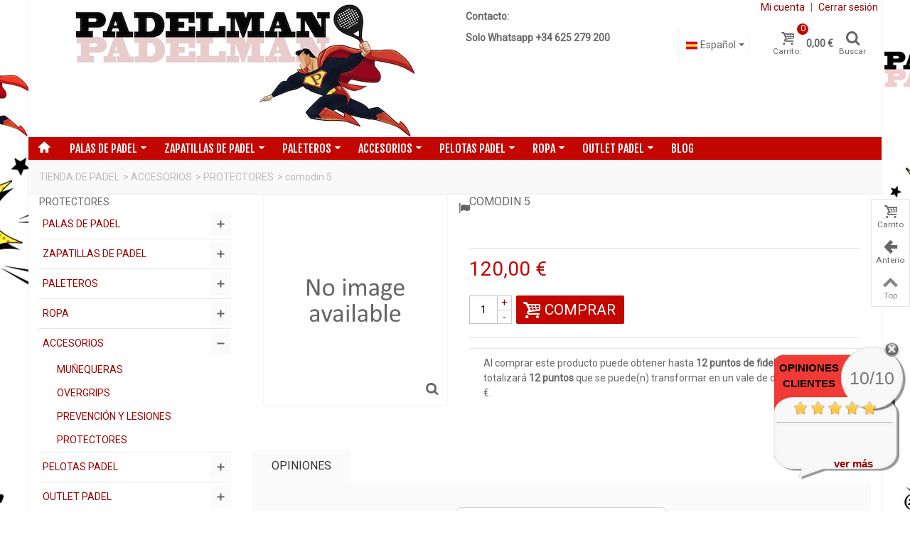

--- FILE ---
content_type: text/html; charset=utf-8
request_url: https://padelman.net/comodin-4-3.html
body_size: 18694
content:
<!DOCTYPE HTML> <!--[if lt IE 7]><html class="no-js lt-ie9 lt-ie8 lt-ie7 " lang="es"><![endif]--> <!--[if IE 7]><html class="no-js lt-ie9 lt-ie8 ie7" lang="es"><![endif]--> <!--[if IE 8]><html class="no-js lt-ie9 ie8" lang="es"><![endif]--> <!--[if gt IE 8]><html class="no-js ie9" lang="es"><![endif]--><html lang="es"><head><meta http-equiv="Content-Type" content="text/html; charset=gb18030"><title>comodin 5 - PadelMan</title><meta name="robots" content="index,follow" /><meta name="viewport" content="width=device-width, minimum-scale=0.25, maximum-scale=1.6, initial-scale=1.0" /><meta name="apple-mobile-web-app-capable" content="yes" /><link rel="icon" type="image/vnd.microsoft.icon" href="/img/favicon.ico" /><link rel="shortcut icon" href="/img/favicon.ico" /><link rel="apple-touch-icon" sizes="57x57" href="/modules/stthemeeditor/img/touch-icon-iphone-57.png" /><link rel="apple-touch-icon" sizes="72x72" href="/modules/stthemeeditor/img/touch-icon-iphone-72.png" /><link rel="apple-touch-icon" sizes="114x114" href="/modules/stthemeeditor/img/touch-icon-iphone-114.png" /><link rel="apple-touch-icon" sizes="144x144" href="/modules/stthemeeditor/img/touch-icon-iphone-144.png" /><link rel="stylesheet" href="https://live.sequracdn.com/assets/css/prestashop_16.css" type="text/css" media="all" /><link rel="stylesheet" href="https://padelman.net/themes/transformer/cache/v_1061_ac7d073cc6a3036cd757befb3b6af3ef_all.css" type="text/css" media="all" /><link rel="stylesheet" href="https://padelman.net/themes/transformer/cache/v_1061_0f34aea345a9f20e6a44467ec002a2b9_print.css" type="text/css" media="print" /><link href="/modules/stthemeeditor/views/css/customer-s1.css" rel="stylesheet" type="text/css" media="all" /><script type="text/javascript"></script><meta property="og:site_name" content="PadelMan"/><meta property="og:url" content="http://padelman.net/comodin-4-3.html"/><meta property="og:type" content="product"/><meta property="og:title" content="comodin 5 - PadelMan"/><meta property="og:description" content=""/><meta property="og:image" content="https://padelman.net/-thickbox_default/comodin-4-3.jpg" /><style type="text/css">.stsocial_list li a,#stsocial_list_topbar li a{color:#666666;}
.stsocial_list li a:hover,#stsocial_list_topbar li a:hover{color:#ff6600;}</style> <script type="text/javascript" src="/modules/eicaptcha//views/js/eicaptcha-modules.js"></script><meta name="google-site-verification" content="AhSqbPlR1aG1cNTx9AkEjWDtx51tTzxwutT5jUGuJyU" /><meta name="msvalidate.01" content="F2DC1282AF751E443AFAFB7FCB6B02EE" /> <style>.seosa_label_hint_1 {
            display: none;
            position: absolute;
            background: #000000;
            color: white;
            border-radius: 3px;
                            top: 80px;
                        z-index: 1000;
            opacity: 1;
            width: 150px;
            padding: 5px;
        }
        .seosa_label_hint_1:after {
            border-bottom: solid transparent 7px;
            border-top: solid transparent 7px;
                  top: 10%;
            content: " ";
            height: 0;
                    position: absolute;
            width: 0;
        }</style><style>.seosa_label_hint_2 {
            display: none;
            position: absolute;
            background: #000000;
            color: white;
            border-radius: 3px;
                            top: 80px;
                        z-index: 1000;
            opacity: 1;
            width: 150px;
            padding: 5px;
        }
        .seosa_label_hint_2:after {
            border-bottom: solid transparent 7px;
            border-top: solid transparent 7px;
                  top: 10%;
            content: " ";
            height: 0;
                    position: absolute;
            width: 0;
        }</style><style>.seosa_label_hint_3 {
            display: none;
            position: absolute;
            background: #000000;
            color: white;
            border-radius: 3px;
                            top: 80px;
                        z-index: 1000;
            opacity: 1;
            width: 150px;
            padding: 5px;
        }
        .seosa_label_hint_3:after {
            border-bottom: solid transparent 7px;
            border-top: solid transparent 7px;
                  top: 10%;
            content: " ";
            height: 0;
                    position: absolute;
            width: 0;
        }</style><style>.seosa_label_hint_4 {
            display: none;
            position: absolute;
            background: #000000;
            color: white;
            border-radius: 3px;
                            top: 80px;
                        z-index: 1000;
            opacity: 1;
            width: 150px;
            padding: 5px;
        }
        .seosa_label_hint_4:after {
            border-bottom: solid transparent 7px;
            border-top: solid transparent 7px;
                  top: 10%;
            content: " ";
            height: 0;
                    position: absolute;
            width: 0;
        }</style><style>.seosa_label_hint_5 {
            display: none;
            position: absolute;
            background: #000000;
            color: white;
            border-radius: 3px;
                            top: 80px;
                        z-index: 1000;
            opacity: 1;
            width: 150px;
            padding: 5px;
        }
        .seosa_label_hint_5:after {
            border-bottom: solid transparent 7px;
            border-top: solid transparent 7px;
                  top: 10%;
            content: " ";
            height: 0;
                    position: absolute;
            width: 0;
        }</style><style>.seosa_label_hint_6 {
            display: none;
            position: absolute;
            background: #000000;
            color: white;
            border-radius: 3px;
                            top: 80px;
                        z-index: 1000;
            opacity: 1;
            width: 150px;
            padding: 5px;
        }
        .seosa_label_hint_6:after {
            border-bottom: solid transparent 7px;
            border-top: solid transparent 7px;
                  top: 10%;
            content: " ";
            height: 0;
                    position: absolute;
            width: 0;
        }</style><style>.seosa_label_hint_7 {
            display: none;
            position: absolute;
            background: #000000;
            color: white;
            border-radius: 3px;
                            top: 80px;
                        z-index: 1000;
            opacity: 1;
            width: 150px;
            padding: 5px;
        }
        .seosa_label_hint_7:after {
            border-bottom: solid transparent 7px;
            border-top: solid transparent 7px;
                  top: 10%;
            content: " ";
            height: 0;
                    position: absolute;
            width: 0;
        }</style><style>.seosa_label_hint_8 {
            display: none;
            position: absolute;
            background: #000000;
            color: white;
            border-radius: 3px;
                            top: 80px;
                        z-index: 1000;
            opacity: 1;
            width: 150px;
            padding: 5px;
        }
        .seosa_label_hint_8:after {
            border-bottom: solid transparent 7px;
            border-top: solid transparent 7px;
                  top: 10%;
            content: " ";
            height: 0;
                    position: absolute;
            width: 0;
        }</style><style>.seosa_label_hint_9 {
            display: none;
            position: absolute;
            background: #000000;
            color: white;
            border-radius: 3px;
                            top: 80px;
                        z-index: 1000;
            opacity: 1;
            width: 150px;
            padding: 5px;
        }
        .seosa_label_hint_9:after {
            border-bottom: solid transparent 7px;
            border-top: solid transparent 7px;
                  top: 10%;
            content: " ";
            height: 0;
                    position: absolute;
            width: 0;
        }</style><style>.seosa_label_hint_10 {
            display: none;
            position: absolute;
            background: #000000;
            color: white;
            border-radius: 3px;
                            top: 80px;
                        z-index: 1000;
            opacity: 1;
            width: 150px;
            padding: 5px;
        }
        .seosa_label_hint_10:after {
            border-bottom: solid transparent 7px;
            border-top: solid transparent 7px;
                  top: 10%;
            content: " ";
            height: 0;
                    position: absolute;
            width: 0;
        }</style><style>.seosa_label_hint_11 {
            display: none;
            position: absolute;
            background: #000000;
            color: white;
            border-radius: 3px;
                            top: 80px;
                        z-index: 1000;
            opacity: 1;
            width: 150px;
            padding: 5px;
        }
        .seosa_label_hint_11:after {
            border-bottom: solid transparent 7px;
            border-top: solid transparent 7px;
                  top: 10%;
            content: " ";
            height: 0;
                    position: absolute;
            width: 0;
        }</style><style>.seosa_label_hint_12 {
            display: none;
            position: absolute;
            background: #000000;
            color: white;
            border-radius: 3px;
                            top: 80px;
                        z-index: 1000;
            opacity: 1;
            width: 150px;
            padding: 5px;
        }
        .seosa_label_hint_12:after {
            border-bottom: solid transparent 7px;
            border-top: solid transparent 7px;
                  top: 10%;
            content: " ";
            height: 0;
                    position: absolute;
            width: 0;
        }</style><style>.seosa_label_hint_13 {
            display: none;
            position: absolute;
            background: #000000;
            color: white;
            border-radius: 3px;
                            top: 80px;
                        z-index: 1000;
            opacity: 1;
            width: 150px;
            padding: 5px;
        }
        .seosa_label_hint_13:after {
            border-bottom: solid transparent 7px;
            border-top: solid transparent 7px;
                  top: 10%;
            content: " ";
            height: 0;
                    position: absolute;
            width: 0;
        }</style><style>.seosa_label_hint_14 {
            display: none;
            position: absolute;
            background: #000000;
            color: white;
            border-radius: 3px;
                            top: 80px;
                        z-index: 1000;
            opacity: 1;
            width: 150px;
            padding: 5px;
        }
        .seosa_label_hint_14:after {
            border-bottom: solid transparent 7px;
            border-top: solid transparent 7px;
                  top: 10%;
            content: " ";
            height: 0;
                    position: absolute;
            width: 0;
        }</style><style>.seosa_label_hint_15 {
            display: none;
            position: absolute;
            background: #000000;
            color: white;
            border-radius: 3px;
                            top: 80px;
                        z-index: 1000;
            opacity: 1;
            width: 150px;
            padding: 5px;
        }
        .seosa_label_hint_15:after {
            border-bottom: solid transparent 7px;
            border-top: solid transparent 7px;
                  top: 10%;
            content: " ";
            height: 0;
                    position: absolute;
            width: 0;
        }</style><style>.seosa_label_hint_16 {
            display: none;
            position: absolute;
            background: #000000;
            color: white;
            border-radius: 3px;
                            top: 80px;
                        z-index: 1000;
            opacity: 1;
            width: 150px;
            padding: 5px;
        }
        .seosa_label_hint_16:after {
            border-bottom: solid transparent 7px;
            border-top: solid transparent 7px;
                  top: 10%;
            content: " ";
            height: 0;
                    position: absolute;
            width: 0;
        }</style><style>.seosa_label_hint_17 {
            display: none;
            position: absolute;
            background: #000000;
            color: white;
            border-radius: 3px;
                            top: 80px;
                        z-index: 1000;
            opacity: 1;
            width: 150px;
            padding: 5px;
        }
        .seosa_label_hint_17:after {
            border-bottom: solid transparent 7px;
            border-top: solid transparent 7px;
                  top: 10%;
            content: " ";
            height: 0;
                    position: absolute;
            width: 0;
        }</style><style>.seosa_label_hint_18 {
            display: none;
            position: absolute;
            background: #000000;
            color: white;
            border-radius: 3px;
                            top: 80px;
                        z-index: 1000;
            opacity: 1;
            width: 150px;
            padding: 5px;
        }
        .seosa_label_hint_18:after {
            border-bottom: solid transparent 7px;
            border-top: solid transparent 7px;
                  top: 10%;
            content: " ";
            height: 0;
                    position: absolute;
            width: 0;
        }</style><style>.seosa_label_hint_19 {
            display: none;
            position: absolute;
            background: #000000;
            color: white;
            border-radius: 3px;
                            top: 0;
                          left: -10px;
                margin-left: -150px;
                                z-index: 1000;
            opacity: 1;
            width: 150px;
            padding: 5px;
        }
        .seosa_label_hint_19:after {
            border-bottom: solid transparent 7px;
            border-top: solid transparent 7px;
                    border-left: solid #000000 10px;
                    top: 10%;
            content: " ";
            height: 0;
                    left: 100%;
                      position: absolute;
            width: 0;
        }</style><style>.seosa_label_hint_20 {
            display: none;
            position: absolute;
            background: #000000;
            color: white;
            border-radius: 3px;
                            top: 0;
                          left: -10px;
                margin-left: -150px;
                                z-index: 1000;
            opacity: 1;
            width: 150px;
            padding: 5px;
        }
        .seosa_label_hint_20:after {
            border-bottom: solid transparent 7px;
            border-top: solid transparent 7px;
                    border-left: solid #000000 10px;
                    top: 10%;
            content: " ";
            height: 0;
                    left: 100%;
                      position: absolute;
            width: 0;
        }</style><style>.seosa_label_hint_21 {
            display: none;
            position: absolute;
            background: #000000;
            color: white;
            border-radius: 3px;
                            top: 0;
                          left: -10px;
                margin-left: -150px;
                                z-index: 1000;
            opacity: 1;
            width: 150px;
            padding: 5px;
        }
        .seosa_label_hint_21:after {
            border-bottom: solid transparent 7px;
            border-top: solid transparent 7px;
                    border-left: solid #000000 10px;
                    top: 10%;
            content: " ";
            height: 0;
                    left: 100%;
                      position: absolute;
            width: 0;
        }</style> <link rel="canonical" href="https://padelman.net/comodin-4-3.html" /><link rel="alternate" hreflang="x-default" href="https://padelman.net/comodin-4-3.html" /><link rel="alternate" hreflang="it-it" href="https://padelman.net/it/comodin-4-3.html" /><link href='//fonts.googleapis.com/css?family=Roboto' rel='stylesheet' type='text/css'><link href='//fonts.googleapis.com/css?family=Fjalla+One' rel='stylesheet' type='text/css'> <!--[if IE 8]> <script src="https://oss.maxcdn.com/libs/html5shiv/3.7.0/html5shiv.js"></script> <script src="https://oss.maxcdn.com/libs/respond.js/1.3.0/respond.min.js"></script> <![endif]--></head><body id="product" class="product product-4363 product-comodin-4-3 category-312 category-protectores hide-right-column lang_es "> <noscript><iframe src="https://www.googletagmanager.com/ns.html?id=GTM-KD4KQ3Q" height="0" width="0" style="display:none;visibility:hidden"></iframe></noscript><div id="body_wrapper"><div id="page_wrapper"> <header id="page_header"> <section id="header" class=" logo_center "><div class="wide_container"><div class="container"><div id="logo_wrapper" class="col-xs-12 col-sm-6 col-md-6 "><div id="header_logo_inner"> <a id="header_logo" href="http://padelman.net/" title="PadelMan"> <img class="logo replace-2x" src="https://padelman.net/img/padelman-1418117172.jpg" alt="PadelMan" width="497" height="193"/> </a><p class="horario"><b>Atención al cliente:</b><br>Solo Whatsapp: <a href="https://wa.me/34625279200">625279200</a></div></div><div class="row"><div id="header_left" class="col-xs-12 col-sm-3 col-md-3 posi_rel"><div id="header_left_inner" class="clearfix"><aside id="easycontent_11" class="hidden-xs easycontent"><div class="block_content"><p><strong>Contacto:</strong></p><p><strong>Solo Whatsapp +34 625 279 200</strong></p></div> </aside></div></div><div class="header_user_info clearfix" id="header_user_info"> <a title="Entrar a tu cuenta de cliente" rel="nofollow" href="http://padelman.net/mi-cuenta" class="login">Mi cuenta</a> | <a class="logout" title="Cerrer sesión" rel="nofollow" href="http://padelman.net/?mylogout="> Cerrar sesión </a></div><div id="header_right" class="col-xs-12 col-sm-3 col-md-3 text-right"><p></p><p></p><div id="header_right_inner" class="clearfix"><div id="dyn6972987f8d564" class="dynhook pc_displayTop_28" data-module="28" data-hook="displayTop" data-hooktype="m" data-hookargs=""><div class="loadingempty"></div></div><div id="blockcart_top_wrap" class=""> <a id="shopping_cart" href="https://padelman.net/pedido-rapido" title="Ver mi carrito de compra" rel="nofollow" class="shopping_cart clearfix"><div class="ajax_cart_left icon_wrap"> <i class="icon-basket icon-0x"></i> <span class="icon_text">Carrito:</span> <span class="ajax_cart_quantity amount_circle ">0</span></div> <span class="ajax_cart_total ajax_cart_right"> 0,00 € </span> </a><div id="cart_block" class="cart_block block exclusive"><div class="block_content"><div class="cart_block_list"><p class="cart_block_no_products"> Ningún producto</p><div class="cart-prices"><div class="cart-prices-line first-line"> <span class="price cart_block_shipping_cost ajax_cart_shipping_cost"> Envío gratuito! </span> <span> Transporte </span></div><div class="cart-prices-line"> <span class="price cart_block_tax_cost ajax_cart_tax_cost">0,00 €</span> <span>Impuestos</span></div><div class="cart-prices-line last-line"> <span class="price cart_block_total ajax_block_cart_total">0,00 €</span> <span>Total</span></div><p> Estos precios se entienden IVA incluído</p></div><p class="cart-buttons"> <a id="button_order_cart" class="btn btn-default" href="https://padelman.net/pedido-rapido" title="Confirmar" rel="nofollow">Confirmar</a></p></div></div></div></div><div id="layer_cart" class="layer_box"><div class="layer_inner_box"><div class="layer_product clearfix mar_b10"> <span class="cross" title="Cerrar Ventana"></span><div class="product-image-container layer_cart_img"></div><div class="layer_product_info"> <span id="layer_cart_product_title" class="product-name"></span> <span id="layer_cart_product_attributes"></span><div id="layer_cart_product_quantity_wrap"> <span class="layer_cart_label">Cantidad</span> <span id="layer_cart_product_quantity"></span></div><div id="layer_cart_product_price_wrap"> <span class="layer_cart_label">Total</span> <span id="layer_cart_product_price"></span></div></div></div><div id="pro_added_success" class="success">Producto añadido correctamente a su carrito de la compra</div><div class="layer_details"><div class="layer_cart_sum"> <span class="ajax_cart_product_txt_s unvisible"> Hay <span class="ajax_cart_quantity">0</span> artículos en su carrito. </span> <span class="ajax_cart_product_txt "> Hay 1 artículo en su cesta. </span></div><div id="layer_cart_ajax_block_products_total" class="layer_cart_row hidden"> <span class="layer_cart_label"> Total productos: (tasas incluídas) </span> <span class="ajax_block_products_total"> </span></div><div id="layer_cart_ajax_cart_shipping_cost" class="layer_cart_row hidden"> <span class="layer_cart_label"> Total envío:&nbsp;(tasas incluídas) </span> <span class="ajax_cart_shipping_cost"> Envío gratuito! </span></div><div id="layer_cart_ajax_cart_tax_cost" class="layer_cart_row hidden"> <span class="layer_cart_label">Impuestos</span> <span class="price cart_block_tax_cost ajax_cart_tax_cost">0,00 €</span></div><div id="layer_cart_ajax_block_cart_total" class="layer_cart_row"> <span class="layer_cart_label"> Total (tasas incluídas) </span> <span class="ajax_block_cart_total price"> </span></div><div class="button-container clearfix"> <span class="continue btn btn-default pull-left" title="Continuar la compra"> Continuar la compra </span> <a class="btn btn-default pull-right" href="https://padelman.net/pedido-rapido" title="Ir a la caja" rel="nofollow"> Ir a la caja </a></div></div></div><div class="crossseling"></div></div><div class="layer_cart_overlay layer_overlay"></div><div id="search_block_top" class="clearfix"><form id="searchbox" method="get" action="https://padelman.net/buscar?id=%5Bid%5D" ><div id="searchbox_inner"> <input type="hidden" name="controller" value="search" /> <input type="hidden" name="orderby" value="position" /> <input type="hidden" name="orderway" value="desc" /> <input class="search_query form-control" type="text" id="search_query_top" name="search_query" placeholder="Buscar" value="" autocomplete="off" /><a href="javascript:;" title="Buscar" rel="nofollow" id="submit_searchbox" class="icon_wrap"><i class="icon-search-1 icon-0x"></i><span class="icon_text">Buscar</span></a><div class="hidden" id="more_prod_string">Más productos &quot;</div></div></form></div><dl id="languages-block-top" class="languages-block pull-left dropdown_wrap"><dt class="dropdown_tri"><div class="dropdown_tri_inner"> <img src="https://padelman.net/img/l/1.jpg" alt="es" width="16" height="11" class="mar_r4" />Español<b></b></div></dt><dd class="dropdown_list"><ul id="first-languages" class="languages-block_ul"><li> <a href="https://padelman.net/it/comodin-4-3.html" title="Italian" rel="nofollow"> <img src="https://padelman.net/img/l/2.jpg" alt="it" width="16" height="11" class="mar_r4" />Italian </a></li></ul></dd></dl></div></div></div></div></div> </section> <section id="top_extra"><div class="wide_container"><div id="st_mega_menu_container" class=" pad_b1 "><div class="container"><div class="row"> <nav id="st_mega_menu_wrap" role="navigation" class="clearBoth"><ul id="st_mega_menu" class="visible-md visible-lg clearfix"><li id="st_menu_1" class="sttlevel0 m_alignment_2 "><a href="http://padelman.net/" style="" class="ma_level_0 is_icon_menu " title=""><i class="icon-home"></i></a></li><li id="st_menu_6" class="sttlevel0 m_alignment_0 "><a href="https://padelman.net/palas-de-padel" style="" class="ma_level_0 is_parent " title="PALAS DE PADEL">PALAS DE PADEL<i class="icon-down-dir-2"></i></a><div class="stmenu_sub style_classic col-md-3" ><div class="row"><div class="stmenu_container"><ul class="sttlevel1"><li class="mllevel1" ><a href="https://padelman.net/palas-de-padel-junior" style="" class="ma_level_1" title="PALAS DE PÁDEL JUNIOR">PALAS DE PÁDEL JUNIOR</a></li><li class="mllevel1" ><a href="https://padelman.net/palas-de-padel-mujer" style="" class="ma_level_1" title="PALAS DE PÁDEL MUJER">PALAS DE PÁDEL MUJER</a></li><li class="mllevel1" ><a href="https://padelman.net/palas-de-padel-adidas" style="" class="ma_level_1" title="ADIDAS">ADIDAS</a></li><li class="mllevel1" ><a href="https://padelman.net/palas-de-padel-akkeron" style="" class="ma_level_1" title="AKKERON">AKKERON</a></li><li class="mllevel1" ><a href="https://padelman.net/palas-de-padel-ares" style="" class="ma_level_1" title="ARES">ARES</a></li><li class="mllevel1" ><a href="https://padelman.net/palas-de-padel-babolat" style="" class="ma_level_1" title="BABOLAT">BABOLAT</a></li><li class="mllevel1" ><a href="https://padelman.net/palas-de-padel-black-crown" style="" class="ma_level_1" title="BLACK CROWN">BLACK CROWN</a></li><li class="mllevel1" ><a href="https://padelman.net/palas-de-padel-bullpadel" style="" class="ma_level_1" title="BULLPADEL">BULLPADEL</a></li><li class="mllevel1" ><a href="https://padelman.net/cade-padel-" style="" class="ma_level_1" title="CADE PADEL">CADE PADEL</a></li><li class="mllevel1" ><a href="https://padelman.net/palas-de-padel-dabber" style="" class="ma_level_1" title="DABBER">DABBER</a></li><li class="mllevel1" ><a href="https://padelman.net/palas-de-padel-drop-shot" style="" class="ma_level_1" title="DROP SHOT">DROP SHOT</a></li><li class="mllevel1" ><a href="https://padelman.net/palas-de-padel-dunlop" style="" class="ma_level_1" title="DUNLOP">DUNLOP</a></li><li class="mllevel1" ><a href="https://padelman.net/hbl-padel" style="" class="ma_level_1" title="HBL">HBL</a></li><li class="mllevel1" ><a href="https://padelman.net/palas-de-padel-enebe" style="" class="ma_level_1" title="ENEBE ">ENEBE </a></li><li class="mllevel1" ><a href="https://padelman.net/palas-de-padel-head" style="" class="ma_level_1" title="HEAD">HEAD</a></li><li class="mllevel1" ><a href="https://padelman.net/palas-joma" style="" class="ma_level_1" title="JOMA">JOMA</a></li><li class="mllevel1" ><a href="https://padelman.net/palas-de-padel-kaitt" style="" class="ma_level_1" title="KAITT">KAITT</a></li><li class="mllevel1" ><a href="https://padelman.net/palas-de-padel-kelme" style="" class="ma_level_1" title="KELME">KELME</a></li><li class="mllevel1" ><a href="https://padelman.net/legend-padel" style="" class="ma_level_1" title="LEGEND PADEL">LEGEND PADEL</a></li><li class="mllevel1" ><a href="https://padelman.net/middle-moon" style="" class="ma_level_1" title="MIDDLE MOON">MIDDLE MOON</a></li><li class="mllevel1" ><a href="https://padelman.net/palas-de-padel-nox" style="" class="ma_level_1" title="NOX">NOX</a></li><li class="mllevel1" ><a href="https://padelman.net/rox" style="" class="ma_level_1" title="ROX">ROX</a></li><li class="mllevel1" ><a href="https://padelman.net/palas-de-padel-royal-padel" style="" class="ma_level_1" title="ROYAL PADEL">ROYAL PADEL</a></li><li class="mllevel1" ><a href="https://padelman.net/sane" style="" class="ma_level_1" title="SANE">SANE</a></li><li class="mllevel1" ><a href="https://padelman.net/palas-de-padel-set" style="" class="ma_level_1" title="SET PADEL">SET PADEL</a></li><li class="mllevel1" ><a href="https://padelman.net/palas-de-padel-siux" style="" class="ma_level_1" title="SIUX">SIUX</a></li><li class="mllevel1" ><a href="https://padelman.net/softee" style="" class="ma_level_1" title="SOFTEE">SOFTEE</a></li><li class="mllevel1" ><a href="https://padelman.net/palas-de-padel-star-vie" style="" class="ma_level_1" title="STAR VIE">STAR VIE</a></li><li class="mllevel1" ><a href="https://padelman.net/palas-de-padel-tecnifibre" style="" class="ma_level_1" title="TECNIFIBRE">TECNIFIBRE</a></li><li class="mllevel1" ><a href="https://padelman.net/palas-de-padel-vairo" style="" class="ma_level_1" title="VAIRO">VAIRO</a></li><li class="mllevel1" ><a href="https://padelman.net/palas-de-padel-varlion" style="" class="ma_level_1" title="VARLION">VARLION</a></li><li class="mllevel1" ><a href="https://padelman.net/palas-de-padel-vibora" style="" class="ma_level_1" title="VIBOR-A">VIBOR-A</a></li><li class="mllevel1" ><a href="https://padelman.net/palas-de-padel-wilson" style="" class="ma_level_1" title="WILSON">WILSON</a></li><li class="mllevel1" ><a href="https://padelman.net/segunda-mano-baratas" style="" class="ma_level_1" title="SEGUNDA MANO BARATAS">SEGUNDA MANO BARATAS</a></li></ul></div></div></div></li><li id="st_menu_7" class="sttlevel0 m_alignment_0 "><a href="https://padelman.net/zapatillas-padel" style="" class="ma_level_0 is_parent " title="ZAPATILLAS DE PADEL">ZAPATILLAS DE PADEL<i class="icon-down-dir-2"></i></a><div class="stmenu_sub style_classic col-md-3" ><div class="row"><div class="stmenu_container"><ul class="sttlevel1"><li class="mllevel1" ><a href="https://padelman.net/zapatillas-padel-asics" style="" class="ma_level_1" title="ASICS">ASICS</a></li><li class="mllevel1" ><a href="https://padelman.net/zapatillas-padel-babolat" style="" class="ma_level_1" title="BABOLAT">BABOLAT</a></li><li class="mllevel1" ><a href="https://padelman.net/zapatillas-padel-bullpadel" style="" class="ma_level_1" title="BULLPADEL">BULLPADEL</a></li><li class="mllevel1" ><a href="https://padelman.net/zapatillas-padel-drop-shot" style="" class="ma_level_1" title="DROP SHOT">DROP SHOT</a></li><li class="mllevel1" ><a href="https://padelman.net/zapatillas-padel-head" style="" class="ma_level_1" title="HEAD">HEAD</a></li><li class="mllevel1" ><a href="https://padelman.net/zapatillas-padel-joma" style="" class="ma_level_1" title="JOMA">JOMA</a></li><li class="mllevel1" ><a href="https://padelman.net/zapatillas-padel-lotto" style="" class="ma_level_1" title="LOTTO">LOTTO</a></li><li class="mllevel1" ><a href="https://padelman.net/zapatillas-de-padel-nox" style="" class="ma_level_1" title="NOX">NOX</a></li></ul></div></div></div></li><li id="st_menu_14" class="sttlevel0 m_alignment_0 "><a href="https://padelman.net/paleteros" style="" class="ma_level_0 is_parent " title="PALETEROS">PALETEROS<i class="icon-down-dir-2"></i></a><div class="stmenu_sub style_classic col-md-3" ><div class="row"><div class="stmenu_container"><ul class="sttlevel1"><li class="mllevel1" ><a href="https://padelman.net/paleteros-babolat" style="" class="ma_level_1" title="BABOLAT">BABOLAT</a></li><li class="mllevel1" ><a href="https://padelman.net/paleteros-black-crown" style="" class="ma_level_1" title="BLACK CROWN">BLACK CROWN</a></li><li class="mllevel1" ><a href="https://padelman.net/paleteros-bullpadel" style="" class="ma_level_1" title="BULLPADEL">BULLPADEL</a></li><li class="mllevel1" ><a href="https://padelman.net/paleteros-drop-shot" style="" class="ma_level_1" title="DROP SHOT">DROP SHOT</a></li><li class="mllevel1" ><a href="https://padelman.net/paleteros-dunlop" style="" class="ma_level_1" title="DUNLOP">DUNLOP</a></li><li class="mllevel1" ><a href="https://padelman.net/paleteros-enebe" style="" class="ma_level_1" title="ENEBE">ENEBE</a></li><li class="mllevel1" ><a href="https://padelman.net/paleteros-head" style="" class="ma_level_1" title="HEAD">HEAD</a></li><li class="mllevel1" ><a href="https://padelman.net/paleteros-kaitt1" style="" class="ma_level_1" title="KAITT">KAITT</a></li><li class="mllevel1" ><a href="https://padelman.net/paleteros-nox" style="" class="ma_level_1" title="NOX">NOX</a></li><li class="mllevel1" ><a href="https://padelman.net/paleteros-royal-padel" style="" class="ma_level_1" title="ROYAL PADEL">ROYAL PADEL</a></li><li class="mllevel1" ><a href="https://padelman.net/paleteros-slazenger" style="" class="ma_level_1" title="SLAZENGER">SLAZENGER</a></li><li class="mllevel1" ><a href="https://padelman.net/paleteros-softee" style="" class="ma_level_1" title="SOFTEE">SOFTEE</a></li><li class="mllevel1" ><a href="https://padelman.net/paleteros-star-vie" style="" class="ma_level_1" title="STAR VIE">STAR VIE</a></li><li class="mllevel1" ><a href="https://padelman.net/paleteros-varlion" style="" class="ma_level_1" title="VARLION">VARLION</a></li><li class="mllevel1" ><a href="https://padelman.net/paleteros-vibora" style="" class="ma_level_1" title="VIBORA">VIBORA</a></li></ul></div></div></div></li><li id="st_menu_10" class="sttlevel0 m_alignment_0 "><a href="https://padelman.net/accesorios" style="" class="ma_level_0 is_parent " title="ACCESORIOS">ACCESORIOS<i class="icon-down-dir-2"></i></a><div class="stmenu_sub style_classic col-md-3" ><div class="row"><div class="stmenu_container"><ul class="sttlevel1"><li class="mllevel1" ><a href="https://padelman.net/munequeras" style="" class="ma_level_1" title="MUÑEQUERAS">MUÑEQUERAS</a></li><li class="mllevel1" ><a href="https://padelman.net/overgrips" style="" class="ma_level_1" title="OVERGRIPS">OVERGRIPS</a></li><li class="mllevel1" ><a href="https://padelman.net/prevencion-y-lesiones" style="" class="ma_level_1" title="PREVENCIÓN Y LESIONES">PREVENCIÓN Y LESIONES</a></li><li class="mllevel1" ><a href="https://padelman.net/protectores" style="" class="ma_level_1" title="PROTECTORES">PROTECTORES</a></li></ul></div></div></div></li><li id="st_menu_11" class="sttlevel0 m_alignment_0 "><a href="https://padelman.net/pelotas-padel" style="" class="ma_level_0 is_parent " title="PELOTAS PADEL">PELOTAS PADEL<i class="icon-down-dir-2"></i></a><div class="stmenu_sub style_classic col-md-3" ><div class="row"><div class="stmenu_container"><ul class="sttlevel1"><li class="mllevel1" ><a href="https://padelman.net/pelotas-de-padel-babolat" style="" class="ma_level_1" title="BABOLAT">BABOLAT</a></li><li class="mllevel1" ><a href="https://padelman.net/bolas-black-crown" style="" class="ma_level_1" title="BOLAS BLACK CROWN">BOLAS BLACK CROWN</a></li><li class="mllevel1" ><a href="https://padelman.net/pelotas-padel-bullpadel" style="" class="ma_level_1" title="BULLPADEL">BULLPADEL</a></li><li class="mllevel1" ><a href="https://padelman.net/pelotas-de-padel-drop-shot-" style="" class="ma_level_1" title="DROP SHOT">DROP SHOT</a></li><li class="mllevel1" ><a href="https://padelman.net/pelotas-padel-dunlop" style="" class="ma_level_1" title="DUNLOP">DUNLOP</a></li><li class="mllevel1" ><a href="https://padelman.net/pelotas-padel-head" style="" class="ma_level_1" title="HEAD">HEAD</a></li><li class="mllevel1" ><a href="https://padelman.net/pelotas-padel-nox" style="" class="ma_level_1" title="NOX">NOX</a></li><li class="mllevel1" ><a href="https://padelman.net/pelotas-padel-slazenger" style="" class="ma_level_1" title="SLAZENGER">SLAZENGER</a></li><li class="mllevel1" ><a href="https://padelman.net/pelotas-softee" style="" class="ma_level_1" title="SOFTEE">SOFTEE</a></li><li class="mllevel1" ><a href="https://padelman.net/pelotas-padel-wilson" style="" class="ma_level_1" title="WILSON">WILSON</a></li><li class="mllevel1" ><a href="https://padelman.net/pelotas-vibora-padel" style="" class="ma_level_1" title="VIBORA PADEL">VIBORA PADEL</a></li><li class="mllevel1" ><a href="https://padelman.net/pelotas-de-padel-middle-moon" style="" class="ma_level_1" title="MIDDLE MOON">MIDDLE MOON</a></li></ul></div></div></div></li><li id="st_menu_8" class="sttlevel0 m_alignment_1 "><a href="https://padelman.net/ropa-de-padel" style="" class="ma_level_0 is_parent " title="ROPA">ROPA<i class="icon-down-dir-2"></i></a><div class="stmenu_sub style_classic col-md-3" ><div class="row"><div class="stmenu_container"><ul class="sttlevel1"><li class="mllevel1" ><a href="https://padelman.net/ropa-padel-hombre" style="" class="ma_level_1" title="ROPA HOMBRE">ROPA HOMBRE</a><i class="icon-angle-right"></i><ul class="sttlevel2"><li class="mllevel2" ><a href="https://padelman.net/ropa-padel-joma" style="" class="ma_level_2" title="JOMA">JOMA</a></li><li class="mllevel2" ><a href="https://padelman.net/ropa-de-padel-asics" style="" class="ma_level_2" title="ASICS">ASICS</a></li><li class="mllevel2" ><a href="https://padelman.net/ropa-de-padel-babolat" style="" class="ma_level_2" title="BABOLAT">BABOLAT</a></li><li class="mllevel2" ><a href="https://padelman.net/ropa-padel-bullpadel" style="" class="ma_level_2" title="BULLPADEL">BULLPADEL</a></li><li class="mllevel2" ><a href="https://padelman.net/ropa-de-padel-drop-shot" style="" class="ma_level_2" title="DROP SHOT">DROP SHOT</a></li><li class="mllevel2" ><a href="https://padelman.net/ropa-padel-head" style="" class="ma_level_2" title="HEAD">HEAD</a></li><li class="mllevel2" ><a href="https://padelman.net/ropa-padel-middle-moon" style="" class="ma_level_2" title="MIDDLE MOON">MIDDLE MOON</a></li><li class="mllevel2" ><a href="https://padelman.net/ropa-padel-kaitt" style="" class="ma_level_2" title="KAITT">KAITT</a></li><li class="mllevel2" ><a href="https://padelman.net/ropa-padel-star-vie" style="" class="ma_level_2" title="STAR VIE">STAR VIE</a></li><li class="mllevel2" ><a href="https://padelman.net/ropa-de-padel-siux" style="" class="ma_level_2" title="SIUX">SIUX</a></li></ul></li><li class="mllevel1" ><a href="https://padelman.net/ropa-padel-mujer" style="" class="ma_level_1" title="ROPA MUJER">ROPA MUJER</a><i class="icon-angle-right"></i><ul class="sttlevel2"><li class="mllevel2" ><a href="https://padelman.net/ropa-de-padel-de-mujer-asics" style="" class="ma_level_2" title="ASICS">ASICS</a></li><li class="mllevel2" ><a href="https://padelman.net/bb-by-felix-mantilla" style="" class="ma_level_2" title="BB BY FELIX MANTILLA">BB BY FELIX MANTILLA</a></li><li class="mllevel2" ><a href="https://padelman.net/ropa-de-padel-mujer-babolat" style="" class="ma_level_2" title="BABOLAT">BABOLAT</a></li><li class="mllevel2" ><a href="https://padelman.net/ropa-de-padel-mujer-bullpadel" style="" class="ma_level_2" title="BULLPADEL">BULLPADEL</a></li><li class="mllevel2" ><a href="https://padelman.net/ropa-de-padel-mujer-drop-shot" style="" class="ma_level_2" title="DROP SHOT">DROP SHOT</a></li><li class="mllevel2" ><a href="https://padelman.net/ropa-padel-mujer-head" style="" class="ma_level_2" title="HEAD">HEAD</a></li><li class="mllevel2" ><a href="https://padelman.net/ropa-joma-mujer" style="" class="ma_level_2" title="JOMA">JOMA</a></li><li class="mllevel2" ><a href="https://padelman.net/ropa-padel-mujer-kaitt" style="" class="ma_level_2" title="KAITT">KAITT</a></li><li class="mllevel2" ><a href="https://padelman.net/ropa-de-padel-mujer-star-vie" style="" class="ma_level_2" title="STAR VIE">STAR VIE</a></li><li class="mllevel2" ><a href="https://padelman.net/ropa-de-mujer-vibor-a" style="" class="ma_level_2" title="VIBOR-A">VIBOR-A</a></li></ul></li><li class="mllevel1" ><a href="https://padelman.net/gorras-y-viseras" style="" class="ma_level_1" title="GORRAS Y VISERAS">GORRAS Y VISERAS</a></li><li class="mllevel1" ><a href="https://padelman.net/calcetines-padel" style="" class="ma_level_1" title="CALCETINES">CALCETINES</a></li></ul></div></div></div></li><li id="st_menu_66" class="sttlevel0 m_alignment_0 "><a href="https://padelman.net/outlet-padel" style="" class="ma_level_0 is_parent " title="OUTLET PADEL">OUTLET PADEL<i class="icon-down-dir-2"></i></a><div class="stmenu_sub style_classic col-md-3" ><div class="row"><div class="stmenu_container"><ul class="sttlevel1"><li class="mllevel1" ><a href="https://padelman.net/outlet-palas-padel" style="" class="ma_level_1" title="OUTLET PALAS PADEL">OUTLET PALAS PADEL</a></li><li class="mllevel1" ><a href="https://padelman.net/outlet-paleteros-padel" style="" class="ma_level_1" title="OUTLET PALETEROS PADEL">OUTLET PALETEROS PADEL</a></li><li class="mllevel1" ><a href="https://padelman.net/outlet-zapatillas-padel" style="" class="ma_level_1" title="OUTLET ZAPATILLAS PADEL">OUTLET ZAPATILLAS PADEL</a></li><li class="mllevel1" ><a href="https://padelman.net/outlet-textil-padel" style="" class="ma_level_1" title="OUTLET TEXTIL PADEL">OUTLET TEXTIL PADEL</a></li><li class="mllevel1" ><a href="https://padelman.net/outlet-accesorios-padel" style="" class="ma_level_1" title="OUTLET ACCESORIOS PADEL">OUTLET ACCESORIOS PADEL</a></li></ul></div></div></div></li><li id="st_menu_16" class="sttlevel0 m_alignment_0 "><a href="https://padelman.net/blog" style="" class="ma_level_0" title="Blog">Blog</a></li></ul> <a id="stmobilemenu_tri" href="javascript:;" class="visible-xs visible-sm"> <i class="icon-menu icon-1x"></i> <span>Menú</span> </a><ul id="stmobilemenu" class="visible-xs visible-sm"><li class="stmlevel0"><a href="http://padelman.net/" style="" class="ma_level_0 is_icon_menu " title=""><i class="icon-home"></i></a></li><li class="stmlevel0"><a href="https://padelman.net/palas-de-padel" style="" class="ma_level_0" title="PALAS DE PADEL">PALAS DE PADEL</a><span class="opener">&nbsp;</span><ul class="stmlevel1"><li ><a href="https://padelman.net/palas-de-padel-junior" style="" class="ma_level_1" title="PALAS DE PÁDEL JUNIOR">PALAS DE PÁDEL JUNIOR</a></li><li ><a href="https://padelman.net/palas-de-padel-mujer" style="" class="ma_level_1" title="PALAS DE PÁDEL MUJER">PALAS DE PÁDEL MUJER</a></li><li ><a href="https://padelman.net/palas-de-padel-adidas" style="" class="ma_level_1" title="ADIDAS">ADIDAS</a></li><li ><a href="https://padelman.net/palas-de-padel-akkeron" style="" class="ma_level_1" title="AKKERON">AKKERON</a></li><li ><a href="https://padelman.net/palas-de-padel-ares" style="" class="ma_level_1" title="ARES">ARES</a></li><li ><a href="https://padelman.net/palas-de-padel-babolat" style="" class="ma_level_1" title="BABOLAT">BABOLAT</a></li><li ><a href="https://padelman.net/palas-de-padel-black-crown" style="" class="ma_level_1" title="BLACK CROWN">BLACK CROWN</a></li><li ><a href="https://padelman.net/palas-de-padel-bullpadel" style="" class="ma_level_1" title="BULLPADEL">BULLPADEL</a></li><li ><a href="https://padelman.net/cade-padel-" style="" class="ma_level_1" title="CADE PADEL">CADE PADEL</a></li><li ><a href="https://padelman.net/palas-de-padel-dabber" style="" class="ma_level_1" title="DABBER">DABBER</a></li><li ><a href="https://padelman.net/palas-de-padel-drop-shot" style="" class="ma_level_1" title="DROP SHOT">DROP SHOT</a></li><li ><a href="https://padelman.net/palas-de-padel-dunlop" style="" class="ma_level_1" title="DUNLOP">DUNLOP</a></li><li ><a href="https://padelman.net/hbl-padel" style="" class="ma_level_1" title="HBL">HBL</a></li><li ><a href="https://padelman.net/palas-de-padel-enebe" style="" class="ma_level_1" title="ENEBE ">ENEBE </a></li><li ><a href="https://padelman.net/palas-de-padel-head" style="" class="ma_level_1" title="HEAD">HEAD</a></li><li ><a href="https://padelman.net/palas-joma" style="" class="ma_level_1" title="JOMA">JOMA</a></li><li ><a href="https://padelman.net/palas-de-padel-kaitt" style="" class="ma_level_1" title="KAITT">KAITT</a></li><li ><a href="https://padelman.net/palas-de-padel-kelme" style="" class="ma_level_1" title="KELME">KELME</a></li><li ><a href="https://padelman.net/legend-padel" style="" class="ma_level_1" title="LEGEND PADEL">LEGEND PADEL</a></li><li ><a href="https://padelman.net/middle-moon" style="" class="ma_level_1" title="MIDDLE MOON">MIDDLE MOON</a></li><li ><a href="https://padelman.net/palas-de-padel-nox" style="" class="ma_level_1" title="NOX">NOX</a></li><li ><a href="https://padelman.net/rox" style="" class="ma_level_1" title="ROX">ROX</a></li><li ><a href="https://padelman.net/palas-de-padel-royal-padel" style="" class="ma_level_1" title="ROYAL PADEL">ROYAL PADEL</a></li><li ><a href="https://padelman.net/sane" style="" class="ma_level_1" title="SANE">SANE</a></li><li ><a href="https://padelman.net/palas-de-padel-set" style="" class="ma_level_1" title="SET PADEL">SET PADEL</a></li><li ><a href="https://padelman.net/palas-de-padel-siux" style="" class="ma_level_1" title="SIUX">SIUX</a></li><li ><a href="https://padelman.net/softee" style="" class="ma_level_1" title="SOFTEE">SOFTEE</a></li><li ><a href="https://padelman.net/palas-de-padel-star-vie" style="" class="ma_level_1" title="STAR VIE">STAR VIE</a></li><li ><a href="https://padelman.net/palas-de-padel-tecnifibre" style="" class="ma_level_1" title="TECNIFIBRE">TECNIFIBRE</a></li><li ><a href="https://padelman.net/palas-de-padel-vairo" style="" class="ma_level_1" title="VAIRO">VAIRO</a></li><li ><a href="https://padelman.net/palas-de-padel-varlion" style="" class="ma_level_1" title="VARLION">VARLION</a></li><li ><a href="https://padelman.net/palas-de-padel-vibora" style="" class="ma_level_1" title="VIBOR-A">VIBOR-A</a></li><li ><a href="https://padelman.net/palas-de-padel-wilson" style="" class="ma_level_1" title="WILSON">WILSON</a></li><li ><a href="https://padelman.net/segunda-mano-baratas" style="" class="ma_level_1" title="SEGUNDA MANO BARATAS">SEGUNDA MANO BARATAS</a></li></ul></li><li class="stmlevel0"><a href="https://padelman.net/zapatillas-padel" style="" class="ma_level_0" title="ZAPATILLAS DE PADEL">ZAPATILLAS DE PADEL</a><span class="opener">&nbsp;</span><ul class="stmlevel1"><li ><a href="https://padelman.net/zapatillas-padel-asics" style="" class="ma_level_1" title="ASICS">ASICS</a></li><li ><a href="https://padelman.net/zapatillas-padel-babolat" style="" class="ma_level_1" title="BABOLAT">BABOLAT</a></li><li ><a href="https://padelman.net/zapatillas-padel-bullpadel" style="" class="ma_level_1" title="BULLPADEL">BULLPADEL</a></li><li ><a href="https://padelman.net/zapatillas-padel-drop-shot" style="" class="ma_level_1" title="DROP SHOT">DROP SHOT</a></li><li ><a href="https://padelman.net/zapatillas-padel-head" style="" class="ma_level_1" title="HEAD">HEAD</a></li><li ><a href="https://padelman.net/zapatillas-padel-joma" style="" class="ma_level_1" title="JOMA">JOMA</a></li><li ><a href="https://padelman.net/zapatillas-padel-lotto" style="" class="ma_level_1" title="LOTTO">LOTTO</a></li><li ><a href="https://padelman.net/zapatillas-de-padel-nox" style="" class="ma_level_1" title="NOX">NOX</a></li></ul></li><li class="stmlevel0"><a href="https://padelman.net/paleteros" style="" class="ma_level_0" title="PALETEROS">PALETEROS</a><span class="opener">&nbsp;</span><ul class="stmlevel1"><li ><a href="https://padelman.net/paleteros-babolat" style="" class="ma_level_1" title="BABOLAT">BABOLAT</a></li><li ><a href="https://padelman.net/paleteros-black-crown" style="" class="ma_level_1" title="BLACK CROWN">BLACK CROWN</a></li><li ><a href="https://padelman.net/paleteros-bullpadel" style="" class="ma_level_1" title="BULLPADEL">BULLPADEL</a></li><li ><a href="https://padelman.net/paleteros-drop-shot" style="" class="ma_level_1" title="DROP SHOT">DROP SHOT</a></li><li ><a href="https://padelman.net/paleteros-dunlop" style="" class="ma_level_1" title="DUNLOP">DUNLOP</a></li><li ><a href="https://padelman.net/paleteros-enebe" style="" class="ma_level_1" title="ENEBE">ENEBE</a></li><li ><a href="https://padelman.net/paleteros-head" style="" class="ma_level_1" title="HEAD">HEAD</a></li><li ><a href="https://padelman.net/paleteros-kaitt1" style="" class="ma_level_1" title="KAITT">KAITT</a></li><li ><a href="https://padelman.net/paleteros-nox" style="" class="ma_level_1" title="NOX">NOX</a></li><li ><a href="https://padelman.net/paleteros-royal-padel" style="" class="ma_level_1" title="ROYAL PADEL">ROYAL PADEL</a></li><li ><a href="https://padelman.net/paleteros-slazenger" style="" class="ma_level_1" title="SLAZENGER">SLAZENGER</a></li><li ><a href="https://padelman.net/paleteros-softee" style="" class="ma_level_1" title="SOFTEE">SOFTEE</a></li><li ><a href="https://padelman.net/paleteros-star-vie" style="" class="ma_level_1" title="STAR VIE">STAR VIE</a></li><li ><a href="https://padelman.net/paleteros-varlion" style="" class="ma_level_1" title="VARLION">VARLION</a></li><li ><a href="https://padelman.net/paleteros-vibora" style="" class="ma_level_1" title="VIBORA">VIBORA</a></li></ul></li><li class="stmlevel0"><a href="https://padelman.net/accesorios" style="" class="ma_level_0" title="ACCESORIOS">ACCESORIOS</a><span class="opener">&nbsp;</span><ul class="stmlevel1"><li ><a href="https://padelman.net/munequeras" style="" class="ma_level_1" title="MUÑEQUERAS">MUÑEQUERAS</a></li><li ><a href="https://padelman.net/overgrips" style="" class="ma_level_1" title="OVERGRIPS">OVERGRIPS</a></li><li ><a href="https://padelman.net/prevencion-y-lesiones" style="" class="ma_level_1" title="PREVENCIÓN Y LESIONES">PREVENCIÓN Y LESIONES</a></li><li ><a href="https://padelman.net/protectores" style="" class="ma_level_1" title="PROTECTORES">PROTECTORES</a></li></ul></li><li class="stmlevel0"><a href="https://padelman.net/pelotas-padel" style="" class="ma_level_0" title="PELOTAS PADEL">PELOTAS PADEL</a><span class="opener">&nbsp;</span><ul class="stmlevel1"><li ><a href="https://padelman.net/pelotas-de-padel-babolat" style="" class="ma_level_1" title="BABOLAT">BABOLAT</a></li><li ><a href="https://padelman.net/bolas-black-crown" style="" class="ma_level_1" title="BOLAS BLACK CROWN">BOLAS BLACK CROWN</a></li><li ><a href="https://padelman.net/pelotas-padel-bullpadel" style="" class="ma_level_1" title="BULLPADEL">BULLPADEL</a></li><li ><a href="https://padelman.net/pelotas-de-padel-drop-shot-" style="" class="ma_level_1" title="DROP SHOT">DROP SHOT</a></li><li ><a href="https://padelman.net/pelotas-padel-dunlop" style="" class="ma_level_1" title="DUNLOP">DUNLOP</a></li><li ><a href="https://padelman.net/pelotas-padel-head" style="" class="ma_level_1" title="HEAD">HEAD</a></li><li ><a href="https://padelman.net/pelotas-padel-nox" style="" class="ma_level_1" title="NOX">NOX</a></li><li ><a href="https://padelman.net/pelotas-padel-slazenger" style="" class="ma_level_1" title="SLAZENGER">SLAZENGER</a></li><li ><a href="https://padelman.net/pelotas-softee" style="" class="ma_level_1" title="SOFTEE">SOFTEE</a></li><li ><a href="https://padelman.net/pelotas-padel-wilson" style="" class="ma_level_1" title="WILSON">WILSON</a></li><li ><a href="https://padelman.net/pelotas-vibora-padel" style="" class="ma_level_1" title="VIBORA PADEL">VIBORA PADEL</a></li><li ><a href="https://padelman.net/pelotas-de-padel-middle-moon" style="" class="ma_level_1" title="MIDDLE MOON">MIDDLE MOON</a></li></ul></li><li class="stmlevel0"><a href="https://padelman.net/ropa-de-padel" style="" class="ma_level_0" title="ROPA">ROPA</a><span class="opener">&nbsp;</span><ul class="stmlevel1"><li ><a href="https://padelman.net/ropa-padel-hombre" style="" class="ma_level_1" title="ROPA HOMBRE">ROPA HOMBRE</a><span class="opener">&nbsp;</span><ul class="stmlevel2"><li ><a href="https://padelman.net/ropa-padel-joma" style="" class="ma_level_2" title="JOMA">JOMA</a></li><li ><a href="https://padelman.net/ropa-de-padel-asics" style="" class="ma_level_2" title="ASICS">ASICS</a></li><li ><a href="https://padelman.net/ropa-de-padel-babolat" style="" class="ma_level_2" title="BABOLAT">BABOLAT</a></li><li ><a href="https://padelman.net/ropa-padel-bullpadel" style="" class="ma_level_2" title="BULLPADEL">BULLPADEL</a></li><li ><a href="https://padelman.net/ropa-de-padel-drop-shot" style="" class="ma_level_2" title="DROP SHOT">DROP SHOT</a></li><li ><a href="https://padelman.net/ropa-padel-head" style="" class="ma_level_2" title="HEAD">HEAD</a></li><li ><a href="https://padelman.net/ropa-padel-middle-moon" style="" class="ma_level_2" title="MIDDLE MOON">MIDDLE MOON</a></li><li ><a href="https://padelman.net/ropa-padel-kaitt" style="" class="ma_level_2" title="KAITT">KAITT</a></li><li ><a href="https://padelman.net/ropa-padel-star-vie" style="" class="ma_level_2" title="STAR VIE">STAR VIE</a></li><li ><a href="https://padelman.net/ropa-de-padel-siux" style="" class="ma_level_2" title="SIUX">SIUX</a></li></ul></li><li ><a href="https://padelman.net/ropa-padel-mujer" style="" class="ma_level_1" title="ROPA MUJER">ROPA MUJER</a><span class="opener">&nbsp;</span><ul class="stmlevel2"><li ><a href="https://padelman.net/ropa-de-padel-de-mujer-asics" style="" class="ma_level_2" title="ASICS">ASICS</a></li><li ><a href="https://padelman.net/bb-by-felix-mantilla" style="" class="ma_level_2" title="BB BY FELIX MANTILLA">BB BY FELIX MANTILLA</a></li><li ><a href="https://padelman.net/ropa-de-padel-mujer-babolat" style="" class="ma_level_2" title="BABOLAT">BABOLAT</a></li><li ><a href="https://padelman.net/ropa-de-padel-mujer-bullpadel" style="" class="ma_level_2" title="BULLPADEL">BULLPADEL</a></li><li ><a href="https://padelman.net/ropa-de-padel-mujer-drop-shot" style="" class="ma_level_2" title="DROP SHOT">DROP SHOT</a></li><li ><a href="https://padelman.net/ropa-padel-mujer-head" style="" class="ma_level_2" title="HEAD">HEAD</a></li><li ><a href="https://padelman.net/ropa-joma-mujer" style="" class="ma_level_2" title="JOMA">JOMA</a></li><li ><a href="https://padelman.net/ropa-padel-mujer-kaitt" style="" class="ma_level_2" title="KAITT">KAITT</a></li><li ><a href="https://padelman.net/ropa-de-padel-mujer-star-vie" style="" class="ma_level_2" title="STAR VIE">STAR VIE</a></li><li ><a href="https://padelman.net/ropa-de-mujer-vibor-a" style="" class="ma_level_2" title="VIBOR-A">VIBOR-A</a></li></ul></li><li ><a href="https://padelman.net/gorras-y-viseras" style="" class="ma_level_1" title="GORRAS Y VISERAS">GORRAS Y VISERAS</a></li><li ><a href="https://padelman.net/calcetines-padel" style="" class="ma_level_1" title="CALCETINES">CALCETINES</a></li></ul></li><li class="stmlevel0"><a href="https://padelman.net/outlet-padel" style="" class="ma_level_0" title="OUTLET PADEL">OUTLET PADEL</a><span class="opener">&nbsp;</span><ul class="stmlevel1"><li ><a href="https://padelman.net/outlet-palas-padel" style="" class="ma_level_1" title="OUTLET PALAS PADEL">OUTLET PALAS PADEL</a></li><li ><a href="https://padelman.net/outlet-paleteros-padel" style="" class="ma_level_1" title="OUTLET PALETEROS PADEL">OUTLET PALETEROS PADEL</a></li><li ><a href="https://padelman.net/outlet-zapatillas-padel" style="" class="ma_level_1" title="OUTLET ZAPATILLAS PADEL">OUTLET ZAPATILLAS PADEL</a></li><li ><a href="https://padelman.net/outlet-textil-padel" style="" class="ma_level_1" title="OUTLET TEXTIL PADEL">OUTLET TEXTIL PADEL</a></li><li ><a href="https://padelman.net/outlet-accesorios-padel" style="" class="ma_level_1" title="OUTLET ACCESORIOS PADEL">OUTLET ACCESORIOS PADEL</a></li></ul></li><li class="stmlevel0"><a href="https://padelman.net/blog" style="" class="ma_level_0" title="Blog">Blog</a></li></ul> </nav></div></div></div></div> </section><div class="filtro"></div><div id="breadcrumb_wrapper" class=""><div class="container"><div class="row"><div class="col-xs-12 col-sm-12 col-md-12 clearfix"><section class="breadcrumb" xmlns:v="http://rdf.data-vocabulary.org/#"><ul itemprop="breadcrumb"><li typeof="v:Breadcrumb"><a class="home" href="http://padelman.net/" title="Volver al inicio" rel="v:url" property="v:title">TIENDA DE PADEL</a></li><li class="navigation-pipe" >&gt;</li><li typeof="v:Breadcrumb"><a rel="v:url" property="v:title" href="https://padelman.net/accesorios" title="ACCESORIOS">ACCESORIOS</a></li><li class="navigation-pipe">></li><li typeof="v:Breadcrumb"><a rel="v:url" property="v:title" href="https://padelman.net/protectores" title="PROTECTORES">PROTECTORES</a></li><li class="navigation-pipe">></li><li typeof="v:Breadcrumb"><span property="v:title">comodin 5</span></li></ul> </section></div></div></div></div> </header><div class="main_content_area"><div class="main_content_area_top"><div class="wide_container"></div></div><div class="columns-container wide_container"><div id="columns" class="container"><div class="row"><div id="left_column" class="column col-xxs-8 col-xs-6 col-sm-3 col-md-3"><div id="categories_block_left" class="block"> PROTECTORES<div class="block_content categories_tree_block"><ul class="tree dhtml"><li > <a rel="follow" href="https://padelman.net/palas-de-padel" > <span>&raquo;&nbsp;&nbsp;</span>PALAS DE PADEL </a><ul><li > <a rel="follow" href="https://padelman.net/palas-de-padel-junior" > <span>&raquo;&nbsp;&nbsp;</span>PALAS DE PÁDEL JUNIOR </a></li><li > <a rel="follow" href="https://padelman.net/palas-de-padel-mujer" > <span>&raquo;&nbsp;&nbsp;</span>PALAS DE PÁDEL MUJER </a></li><li > <a rel="follow" href="https://padelman.net/palas-de-padel-adidas" > <span>&raquo;&nbsp;&nbsp;</span>ADIDAS </a></li><li > <a rel="follow" href="https://padelman.net/palas-de-padel-akkeron" > <span>&raquo;&nbsp;&nbsp;</span>AKKERON </a></li><li > <a rel="follow" href="https://padelman.net/palas-de-padel-ares" > <span>&raquo;&nbsp;&nbsp;</span>ARES </a></li><li > <a rel="follow" href="https://padelman.net/palas-de-padel-babolat" > <span>&raquo;&nbsp;&nbsp;</span>BABOLAT </a></li><li > <a rel="follow" href="https://padelman.net/palas-de-padel-black-crown" > <span>&raquo;&nbsp;&nbsp;</span>BLACK CROWN </a></li><li > <a rel="follow" href="https://padelman.net/palas-de-padel-bullpadel" > <span>&raquo;&nbsp;&nbsp;</span>BULLPADEL </a></li><li > <a rel="follow" href="https://padelman.net/cade-padel-" > <span>&raquo;&nbsp;&nbsp;</span>CADE PADEL </a></li><li > <a rel="follow" href="https://padelman.net/palas-de-padel-dabber" > <span>&raquo;&nbsp;&nbsp;</span>DABBER </a></li><li > <a rel="follow" href="https://padelman.net/palas-de-padel-drop-shot" > <span>&raquo;&nbsp;&nbsp;</span>DROP SHOT </a></li><li > <a rel="follow" href="https://padelman.net/palas-de-padel-dunlop" > <span>&raquo;&nbsp;&nbsp;</span>DUNLOP </a></li><li > <a rel="follow" href="https://padelman.net/hbl-padel" > <span>&raquo;&nbsp;&nbsp;</span>HBL </a></li><li > <a rel="follow" href="https://padelman.net/palas-de-padel-enebe" > <span>&raquo;&nbsp;&nbsp;</span>ENEBE </a></li><li > <a rel="follow" href="https://padelman.net/palas-de-padel-head" > <span>&raquo;&nbsp;&nbsp;</span>HEAD </a></li><li > <a rel="follow" href="https://padelman.net/palas-joma" > <span>&raquo;&nbsp;&nbsp;</span>JOMA </a></li><li > <a rel="follow" href="https://padelman.net/palas-de-padel-kaitt" > <span>&raquo;&nbsp;&nbsp;</span>KAITT </a></li><li > <a rel="follow" href="https://padelman.net/palas-de-padel-kelme" > <span>&raquo;&nbsp;&nbsp;</span>KELME </a></li><li > <a rel="follow" href="https://padelman.net/legend-padel" > <span>&raquo;&nbsp;&nbsp;</span>LEGEND PADEL </a></li><li > <a rel="follow" href="https://padelman.net/middle-moon" > <span>&raquo;&nbsp;&nbsp;</span>MIDDLE MOON </a></li><li > <a rel="follow" href="https://padelman.net/palas-de-padel-nox" > <span>&raquo;&nbsp;&nbsp;</span>NOX </a></li><li > <a rel="follow" href="https://padelman.net/rox" > <span>&raquo;&nbsp;&nbsp;</span>ROX </a></li><li > <a rel="follow" href="https://padelman.net/palas-de-padel-royal-padel" > <span>&raquo;&nbsp;&nbsp;</span>ROYAL PADEL </a></li><li > <a rel="follow" href="https://padelman.net/sane" > <span>&raquo;&nbsp;&nbsp;</span>SANE </a></li><li > <a rel="follow" href="https://padelman.net/palas-de-padel-set" > <span>&raquo;&nbsp;&nbsp;</span>SET PADEL </a></li><li > <a rel="follow" href="https://padelman.net/palas-de-padel-siux" > <span>&raquo;&nbsp;&nbsp;</span>SIUX </a></li><li > <a rel="follow" href="https://padelman.net/softee" > <span>&raquo;&nbsp;&nbsp;</span>SOFTEE </a></li><li > <a rel="follow" href="https://padelman.net/palas-de-padel-star-vie" > <span>&raquo;&nbsp;&nbsp;</span>STAR VIE </a></li><li > <a rel="follow" href="https://padelman.net/palas-de-padel-tecnifibre" > <span>&raquo;&nbsp;&nbsp;</span>TECNIFIBRE </a></li><li > <a rel="follow" href="https://padelman.net/palas-de-padel-vairo" > <span>&raquo;&nbsp;&nbsp;</span>VAIRO </a></li><li > <a rel="follow" href="https://padelman.net/palas-de-padel-varlion" > <span>&raquo;&nbsp;&nbsp;</span>VARLION </a></li><li > <a rel="follow" href="https://padelman.net/palas-de-padel-vibora" > <span>&raquo;&nbsp;&nbsp;</span>VIBOR-A </a></li><li > <a rel="follow" href="https://padelman.net/palas-de-padel-wilson" > <span>&raquo;&nbsp;&nbsp;</span>WILSON </a></li><li class="last"> <a rel="follow" href="https://padelman.net/segunda-mano-baratas" > <span>&raquo;&nbsp;&nbsp;</span>SEGUNDA MANO BARATAS </a></li></ul></li><li > <a rel="follow" href="https://padelman.net/zapatillas-padel" > <span>&raquo;&nbsp;&nbsp;</span>ZAPATILLAS DE PADEL </a><ul><li > <a rel="follow" href="https://padelman.net/zapatillas-padel-asics" > <span>&raquo;&nbsp;&nbsp;</span>ASICS </a></li><li > <a rel="follow" href="https://padelman.net/zapatillas-padel-babolat" > <span>&raquo;&nbsp;&nbsp;</span>BABOLAT </a></li><li > <a rel="follow" href="https://padelman.net/zapatillas-padel-bullpadel" > <span>&raquo;&nbsp;&nbsp;</span>BULLPADEL </a></li><li > <a rel="follow" href="https://padelman.net/zapatillas-padel-drop-shot" > <span>&raquo;&nbsp;&nbsp;</span>DROP SHOT </a></li><li > <a rel="follow" href="https://padelman.net/zapatillas-padel-head" > <span>&raquo;&nbsp;&nbsp;</span>HEAD </a></li><li > <a rel="follow" href="https://padelman.net/zapatillas-padel-joma" > <span>&raquo;&nbsp;&nbsp;</span>JOMA </a></li><li > <a rel="follow" href="https://padelman.net/zapatillas-padel-lotto" > <span>&raquo;&nbsp;&nbsp;</span>LOTTO </a></li><li class="last"> <a rel="follow" href="https://padelman.net/zapatillas-de-padel-nox" > <span>&raquo;&nbsp;&nbsp;</span>NOX </a></li></ul></li><li > <a rel="follow" href="https://padelman.net/paleteros" > <span>&raquo;&nbsp;&nbsp;</span>PALETEROS </a><ul><li > <a rel="follow" href="https://padelman.net/paleteros-babolat" > <span>&raquo;&nbsp;&nbsp;</span>BABOLAT </a></li><li > <a rel="follow" href="https://padelman.net/paleteros-black-crown" > <span>&raquo;&nbsp;&nbsp;</span>BLACK CROWN </a></li><li > <a rel="follow" href="https://padelman.net/paleteros-bullpadel" > <span>&raquo;&nbsp;&nbsp;</span>BULLPADEL </a></li><li > <a rel="follow" href="https://padelman.net/paleteros-drop-shot" > <span>&raquo;&nbsp;&nbsp;</span>DROP SHOT </a></li><li > <a rel="follow" href="https://padelman.net/paleteros-dunlop" > <span>&raquo;&nbsp;&nbsp;</span>DUNLOP </a></li><li > <a rel="follow" href="https://padelman.net/paleteros-enebe" > <span>&raquo;&nbsp;&nbsp;</span>ENEBE </a></li><li > <a rel="follow" href="https://padelman.net/paleteros-head" > <span>&raquo;&nbsp;&nbsp;</span>HEAD </a></li><li > <a rel="follow" href="https://padelman.net/paleteros-kaitt1" > <span>&raquo;&nbsp;&nbsp;</span>KAITT </a></li><li > <a rel="follow" href="https://padelman.net/paleteros-nox" > <span>&raquo;&nbsp;&nbsp;</span>NOX </a></li><li > <a rel="follow" href="https://padelman.net/paleteros-royal-padel" > <span>&raquo;&nbsp;&nbsp;</span>ROYAL PADEL </a></li><li > <a rel="follow" href="https://padelman.net/paleteros-slazenger" > <span>&raquo;&nbsp;&nbsp;</span>SLAZENGER </a></li><li > <a rel="follow" href="https://padelman.net/paleteros-softee" > <span>&raquo;&nbsp;&nbsp;</span>SOFTEE </a></li><li > <a rel="follow" href="https://padelman.net/paleteros-star-vie" > <span>&raquo;&nbsp;&nbsp;</span>STAR VIE </a></li><li > <a rel="follow" href="https://padelman.net/paleteros-varlion" > <span>&raquo;&nbsp;&nbsp;</span>VARLION </a></li><li class="last"> <a rel="follow" href="https://padelman.net/paleteros-vibora" > <span>&raquo;&nbsp;&nbsp;</span>VIBORA </a></li></ul></li><li > <a rel="follow" href="https://padelman.net/ropa-de-padel" > <span>&raquo;&nbsp;&nbsp;</span>ROPA </a><ul><li > <a rel="follow" href="https://padelman.net/ropa-padel-hombre" > <span>&raquo;&nbsp;&nbsp;</span>ROPA HOMBRE </a><ul><li > <a rel="follow" href="https://padelman.net/ropa-padel-joma" > <span>&raquo;&nbsp;&nbsp;</span>JOMA </a></li><li > <a rel="follow" href="https://padelman.net/ropa-de-padel-asics" > <span>&raquo;&nbsp;&nbsp;</span>ASICS </a></li><li > <a rel="follow" href="https://padelman.net/ropa-de-padel-babolat" > <span>&raquo;&nbsp;&nbsp;</span>BABOLAT </a></li><li > <a rel="follow" href="https://padelman.net/ropa-padel-bullpadel" > <span>&raquo;&nbsp;&nbsp;</span>BULLPADEL </a></li><li > <a rel="follow" href="https://padelman.net/ropa-de-padel-drop-shot" > <span>&raquo;&nbsp;&nbsp;</span>DROP SHOT </a></li><li > <a rel="follow" href="https://padelman.net/ropa-padel-head" > <span>&raquo;&nbsp;&nbsp;</span>HEAD </a></li><li > <a rel="follow" href="https://padelman.net/ropa-padel-middle-moon" > <span>&raquo;&nbsp;&nbsp;</span>MIDDLE MOON </a></li><li > <a rel="follow" href="https://padelman.net/ropa-padel-kaitt" > <span>&raquo;&nbsp;&nbsp;</span>KAITT </a></li><li > <a rel="follow" href="https://padelman.net/ropa-padel-star-vie" > <span>&raquo;&nbsp;&nbsp;</span>STAR VIE </a></li><li class="last"> <a rel="follow" href="https://padelman.net/ropa-de-padel-siux" > <span>&raquo;&nbsp;&nbsp;</span>SIUX </a></li></ul></li><li > <a rel="follow" href="https://padelman.net/ropa-padel-mujer" > <span>&raquo;&nbsp;&nbsp;</span>ROPA MUJER </a><ul><li > <a rel="follow" href="https://padelman.net/ropa-de-padel-de-mujer-asics" > <span>&raquo;&nbsp;&nbsp;</span>ASICS </a></li><li > <a rel="follow" href="https://padelman.net/bb-by-felix-mantilla" > <span>&raquo;&nbsp;&nbsp;</span>BB BY FELIX MANTILLA </a></li><li > <a rel="follow" href="https://padelman.net/ropa-de-padel-mujer-babolat" > <span>&raquo;&nbsp;&nbsp;</span>BABOLAT </a></li><li > <a rel="follow" href="https://padelman.net/ropa-de-padel-mujer-bullpadel" > <span>&raquo;&nbsp;&nbsp;</span>BULLPADEL </a></li><li > <a rel="follow" href="https://padelman.net/ropa-de-padel-mujer-drop-shot" > <span>&raquo;&nbsp;&nbsp;</span>DROP SHOT </a></li><li > <a rel="follow" href="https://padelman.net/ropa-padel-mujer-head" > <span>&raquo;&nbsp;&nbsp;</span>HEAD </a></li><li > <a rel="follow" href="https://padelman.net/ropa-joma-mujer" > <span>&raquo;&nbsp;&nbsp;</span>JOMA </a></li><li > <a rel="follow" href="https://padelman.net/ropa-padel-mujer-kaitt" > <span>&raquo;&nbsp;&nbsp;</span>KAITT </a></li><li > <a rel="follow" href="https://padelman.net/ropa-de-padel-mujer-star-vie" > <span>&raquo;&nbsp;&nbsp;</span>STAR VIE </a></li><li class="last"> <a rel="follow" href="https://padelman.net/ropa-de-mujer-vibor-a" > <span>&raquo;&nbsp;&nbsp;</span>VIBOR-A </a></li></ul></li><li > <a rel="follow" href="https://padelman.net/gorras-y-viseras" > <span>&raquo;&nbsp;&nbsp;</span>GORRAS Y VISERAS </a></li><li class="last"> <a rel="follow" href="https://padelman.net/calcetines-padel" > <span>&raquo;&nbsp;&nbsp;</span>CALCETINES </a></li></ul></li><li > <a rel="follow" href="https://padelman.net/accesorios" > <span>&raquo;&nbsp;&nbsp;</span>ACCESORIOS </a><ul><li > <a rel="follow" href="https://padelman.net/munequeras" > <span>&raquo;&nbsp;&nbsp;</span>MUÑEQUERAS </a></li><li > <a rel="follow" href="https://padelman.net/overgrips" > <span>&raquo;&nbsp;&nbsp;</span>OVERGRIPS </a></li><li > <a rel="follow" href="https://padelman.net/prevencion-y-lesiones" > <span>&raquo;&nbsp;&nbsp;</span>PREVENCIÓN Y LESIONES </a></li><li class="last"> <a rel="follow" href="https://padelman.net/protectores" class="selected" > <span>&raquo;&nbsp;&nbsp;</span>PROTECTORES </a></li></ul></li><li > <a rel="follow" href="https://padelman.net/pelotas-padel" > <span>&raquo;&nbsp;&nbsp;</span>PELOTAS PADEL </a><ul><li > <a rel="follow" href="https://padelman.net/pelotas-de-padel-babolat" > <span>&raquo;&nbsp;&nbsp;</span>BABOLAT </a></li><li > <a rel="follow" href="https://padelman.net/bolas-black-crown" > <span>&raquo;&nbsp;&nbsp;</span>BOLAS BLACK CROWN </a></li><li > <a rel="follow" href="https://padelman.net/pelotas-padel-bullpadel" > <span>&raquo;&nbsp;&nbsp;</span>BULLPADEL </a></li><li > <a rel="follow" href="https://padelman.net/pelotas-de-padel-drop-shot-" > <span>&raquo;&nbsp;&nbsp;</span>DROP SHOT </a></li><li > <a rel="follow" href="https://padelman.net/pelotas-padel-dunlop" > <span>&raquo;&nbsp;&nbsp;</span>DUNLOP </a></li><li > <a rel="follow" href="https://padelman.net/pelotas-padel-head" > <span>&raquo;&nbsp;&nbsp;</span>HEAD </a></li><li > <a rel="follow" href="https://padelman.net/pelotas-padel-nox" > <span>&raquo;&nbsp;&nbsp;</span>NOX </a></li><li > <a rel="follow" href="https://padelman.net/pelotas-padel-slazenger" > <span>&raquo;&nbsp;&nbsp;</span>SLAZENGER </a></li><li > <a rel="follow" href="https://padelman.net/pelotas-softee" > <span>&raquo;&nbsp;&nbsp;</span>SOFTEE </a></li><li > <a rel="follow" href="https://padelman.net/pelotas-padel-wilson" > <span>&raquo;&nbsp;&nbsp;</span>WILSON </a></li><li > <a rel="follow" href="https://padelman.net/pelotas-vibora-padel" > <span>&raquo;&nbsp;&nbsp;</span>VIBORA PADEL </a></li><li class="last"> <a rel="follow" href="https://padelman.net/pelotas-de-padel-middle-moon" > <span>&raquo;&nbsp;&nbsp;</span>MIDDLE MOON </a></li></ul></li><li class="last"> <a rel="follow" href="https://padelman.net/outlet-padel" > <span>&raquo;&nbsp;&nbsp;</span>OUTLET PADEL </a><ul><li > <a rel="follow" href="https://padelman.net/outlet-palas-padel" > <span>&raquo;&nbsp;&nbsp;</span>OUTLET PALAS PADEL </a></li><li > <a rel="follow" href="https://padelman.net/outlet-paleteros-padel" > <span>&raquo;&nbsp;&nbsp;</span>OUTLET PALETEROS PADEL </a></li><li > <a rel="follow" href="https://padelman.net/outlet-zapatillas-padel" > <span>&raquo;&nbsp;&nbsp;</span>OUTLET ZAPATILLAS PADEL </a></li><li > <a rel="follow" href="https://padelman.net/outlet-textil-padel" > <span>&raquo;&nbsp;&nbsp;</span>OUTLET TEXTIL PADEL </a></li><li class="last"> <a rel="follow" href="https://padelman.net/outlet-accesorios-padel" > <span>&raquo;&nbsp;&nbsp;</span>OUTLET ACCESORIOS PADEL </a></li></ul></li></ul></div></div><div id="banner_6" class="st_banner_block_column mar_b2 hidden-xs "><div class=" mar_b1 text-center st_banner_image"> <a href="https://padelman.net/content/condiciones-de-envio" target="_self" title=""> <img class="" src="https://padelman.net/upload/stbanner/3688c58070b4c63b77c8ce8af3dce580.jpg" alt="" width="350" height="242" /> </a></div><div class=" mar_b1 text-center st_banner_image"></div><div class=" mar_b1 text-center st_banner_image"></div><div class=" text-center st_banner_image"></div></div></div><div id="center_column" class="center_column col-xs-12 col-sm-9 col-md-9"><div itemscope itemtype="http://schema.org/Product"><div class="primary_block row"><div class="pb-left-column col-xs-12 col-sm-4 col-md-4 "><div id="image-block" class="clearfix"> <span id="view_full_size"> <img itemprop="image" src="https://padelman.net/img/p/es-default-large_default.jpg" id="bigpic" alt="" title="comodin 5" width="367" height="420"/> <a href="javascript:;" class="span_link no-print icon_wrap visible-md visible-lg" title="Ver m&aacute;s grande "><i class="icon-search-1 icon-large"></i></a> </span></div><ul id="usefull_link_block" class="clearfix no-print"></ul></div><div class="pb-center-column col-xs-12 col-sm-8 col-md-8 "><h1 itemprop="name" class="heading">comodin 5</h1><div class="product_info_box"><div class="product_info_wrap" id="product_reference" style="display: none;"> <span class="editable sm_lable" itemprop="sku"></span></div><div class="product_info_wrap" id="product_condition"><link itemprop="itemCondition" href="http://schema.org/NewCondition"/> <span class="editable sm_lable">Nuevo</span></div></div><form id="buy_block" action="https://padelman.net/carro-de-la-compra" method="post"><p class="hidden"> <input type="hidden" name="token" value="bc0561578e393c9e6e38c128ae90e617" /> <input type="hidden" name="id_product" value="4363" id="product_page_product_id" /> <input type="hidden" name="add" value="1" /> <input type="hidden" name="id_product_attribute" id="idCombination" value="" /></p><div class="box-info-product"><div class="content_prices clearfix"><div class="price_box clearfix"><p class="our_price_display pull-left" itemprop="offers" itemscope itemtype="http://schema.org/Offer"> <span id="our_price_display" itemprop="price">120,00 €</span><meta itemprop="priceCurrency" content="EUR" /></p><p id="old_price" class=" hidden pull-left"> <span id="old_price_display"></span></p><p id="reduction_percent" style="display:none;" class="pull-left"> <span id="reduction_percent_display" class="sale_percentage"> </span></p><p id="reduction_amount" style="display:none" class="pull-left"> <span id="reduction_amount_display" class="sale_percentage"> </span></p></div></div><div class="product_attributes clearfix"><div id="availability_statut" style="display: none;"> <span id="availability_value"></span></div><div class="warning_inline mar_t4" id="last_quantities" style="display: none" >Advertencia: &iexcl;&Uacute;ltimos art&iacute;culos en stock!</div><div id="availability_date" style="display: none;"> <span id="availability_date_label">Fecha de disponibilidad:</span> <span id="availability_date_value"></span></div><div id="oosHook"></div></div><div class="box-cart-bottom"><div class="qt_cart_box clearfix "><p id="quantity_wanted_p"> <span class="quantity_input_wrap clearfix"> <a href="#" data-field-qty="qty" class="product_quantity_down">-</a> <input type="text" name="qty" id="quantity_wanted" class="text" value="1" /> <a href="#" data-field-qty="qty" class="product_quantity_up">+</a> </span></p><div id="add_to_cart_wrap" class=""><p id="add_to_cart" class="buttons_bottom_block no-print"> <button type="submit" name="Submit" class="btn btn-large btn_primary exclusive"> <span>Comprar</span> </button></p></div></div><p id="minimal_quantity_wanted_p" style="display: none;"> Este producto no se vende individualmente. Debe seleccionar al menos <b id="minimal_quantity_label">1</b> cantidades para este producto.</p></div></div></form><p id="loyalty" class="align_justify"> Al comprar este producto puede obtener hasta <b><span id="loyalty_points">12</span> puntos de fidelidad</b>. Su carrito totalizará <b><span id="total_loyalty_points">12</span> puntos</b> que se puede(n) transformar en un vale de descuento de <span id="loyalty_price">2,40 €</span>.</p> <br class="clear" /><div id="dyn6972987fb45cb" class="dynhook pc_displayRightColumnProduct_136" data-module="136" data-hook="displayRightColumnProduct" data-hooktype="m" data-hookargs="altern=3^"><div class="loadingempty"></div></div></div></div><div id="more_info_block" class="mar_b2"><ul id="more_info_tabs" class="idTabs common_tabs li_fl clearfix hidden-xs"><div id="dyn6972987fb7235" class="dynhook pc_displayProductTab_136" data-module="136" data-hook="displayProductTab" data-hooktype="m" data-hookargs="pc_ip=4363^"><div class="loadingempty"></div><li><a href="#idTab798" data-toggle="tab"><span>Opiniones</span></a></li></div></ul><div id="more_info_sheets" class="sheets align_justify"><div id="dyn6972987fb8206" class="dynhook pc_displayProductTabContent_136" data-module="136" data-hook="displayProductTabContent" data-hooktype="m" data-hookargs="pc_ip=4363^"><div class="loadingempty"></div><script src="https://padelman.net/modules/lgcomments/views/js/product_reviews.js" type="text/javascript"></script> <link href="https://padelman.net/modules/lgcomments/views/css/product_reviews_15.css" rel="stylesheet" type="text/css" /><div id="idTab798" class="tab-pane"> <section class="table"><br><p class="lgcomment_button"><a id="send_product_review" href="#form_review"><i class="icon-pencil"></i> Haz clic aquí para dar tu opinión</a></p><br><div style="display:none"><div id="form_review" class="ps16"><p style="font-size:16px; padding:20px; text-align:center;"><a href="https://padelman.net/autenticacion?back=http://padelman.net/comodin-4-3.html"><i class="icon-sign-in"></i><br>Tienes que conectarte para poder dar tu opinión</a></p></div></div> </section></div><div class="clear clearfix"></div></div><link rel="stylesheet" href="https://cdnjs.cloudflare.com/ajax/libs/font-awesome/4.7.0/css/font-awesome.min.css"><div id="idTab0" class="related_main_wrapper"><div class=" related_wrapper_inner clearfix"><div class="related_products"><div class=" title"><p><b>Productos relacionados</b></p></div><div class="posts_block"><div id="owl-related-products-block" class="owl-carousel owl-theme owl-related-products-block"><div class="item clearfix"><div class=" rp_image"><div class=" image_overlay"> <img class="lazyloaded" src="https://padelman.net/3619-medium_default/comodin-de-compra.jpg" alt="COMODIN 6" title="COMODIN 6"></div></div><div class="rp_content clearfix"><p class=" related_product_name"> <a href="https://padelman.net/comodin-de-compra.html"> COMODIN 6 </a></p><div class="bottom_block"><div class="related_product_price"> <strong>130,00 &euro;</strong></div></div></div></div><div class="item clearfix"><div class=" rp_image"><div class=" image_overlay"> <img class="lazyloaded" src="https://padelman.net/0-medium_default/comodin-de-compra-2.jpg" alt="Comod&iacute;n" title="Comod&iacute;n"></div></div><div class="rp_content clearfix"><p class=" related_product_name"> <a href="https://padelman.net/comodin-de-compra-2.html"> Comod&iacute;n </a></p><div class="bottom_block"><div class="related_product_price"> <strong>80,00 &euro;</strong></div></div></div></div><div class="item clearfix"><div class=" rp_image"><div class=" image_overlay"> <img class="lazyloaded" src="https://padelman.net/0-medium_default/comodin2.jpg" alt="Comod&iacute;n 4" title="Comod&iacute;n 4"></div></div><div class="rp_content clearfix"><p class=" related_product_name"> <a href="https://padelman.net/comodin2.html"> Comod&iacute;n 4 </a></p><div class="bottom_block"><div class="related_product_price"> <strong>100,00 &euro;</strong></div></div></div></div><div class="item clearfix"><div class=" rp_image"><div class=" image_overlay"> <img class="lazyloaded" src="https://padelman.net/5791-medium_default/protector-star-vie-varios-colores.jpg" alt="PROTECTOR STAR VIE VARIOS COLORES" title="PROTECTOR STAR VIE VARIOS COLORES"></div></div><div class="rp_content clearfix"><p class=" related_product_name"> <a href="https://padelman.net/protector-star-vie-varios-colores.html"> PROTECTOR STAR VIE VARIOS COLORES </a></p><div class="bottom_block"><div class="related_product_price"> <strong>6,00 &euro;</strong></div></div></div></div></div></div></div></div></div><link rel="stylesheet" href="https://cdnjs.cloudflare.com/ajax/libs/font-awesome/4.7.0/css/font-awesome.min.css"><div id="idTab0" class="related_main_wrapper"><div class=" related_wrapper_inner clearfix"><div class="related_products"><div class=" title"><p><b>Productos relacionados</b></p></div><div class="posts_block"><div id="owl-related-products-block" class="owl-carousel owl-theme owl-related-products-block"><div class="item clearfix"><div class=" rp_image"><div class=" image_overlay"> <img class="lazyloaded" src="https://padelman.net/3619-medium_default/comodin-de-compra.jpg" alt="COMODIN 6" title="COMODIN 6"></div></div><div class="rp_content clearfix"><p class=" related_product_name"> <a href="https://padelman.net/comodin-de-compra.html"> COMODIN 6 </a></p><div class="bottom_block"><div class="related_product_price"> <strong>130,00 &euro;</strong></div></div></div></div><div class="item clearfix"><div class=" rp_image"><div class=" image_overlay"> <img class="lazyloaded" src="https://padelman.net/0-medium_default/comodin-de-compra-2.jpg" alt="Comod&iacute;n" title="Comod&iacute;n"></div></div><div class="rp_content clearfix"><p class=" related_product_name"> <a href="https://padelman.net/comodin-de-compra-2.html"> Comod&iacute;n </a></p><div class="bottom_block"><div class="related_product_price"> <strong>80,00 &euro;</strong></div></div></div></div><div class="item clearfix"><div class=" rp_image"><div class=" image_overlay"> <img class="lazyloaded" src="https://padelman.net/0-medium_default/comodin2.jpg" alt="Comod&iacute;n 4" title="Comod&iacute;n 4"></div></div><div class="rp_content clearfix"><p class=" related_product_name"> <a href="https://padelman.net/comodin2.html"> Comod&iacute;n 4 </a></p><div class="bottom_block"><div class="related_product_price"> <strong>100,00 &euro;</strong></div></div></div></div><div class="item clearfix"><div class=" rp_image"><div class=" image_overlay"> <img class="lazyloaded" src="https://padelman.net/5791-medium_default/protector-star-vie-varios-colores.jpg" alt="PROTECTOR STAR VIE VARIOS COLORES" title="PROTECTOR STAR VIE VARIOS COLORES"></div></div><div class="rp_content clearfix"><p class=" related_product_name"> <a href="https://padelman.net/protector-star-vie-varios-colores.html"> PROTECTOR STAR VIE VARIOS COLORES </a></p><div class="bottom_block"><div class="related_product_price"> <strong>6,00 &euro;</strong></div></div></div></div></div></div></div></div></div></div></div><div class="clearfix"></div><form id="paypal_payment_form" action="https://padelman.net/modules/paypal/express_checkout/payment.php" title="Paga con PayPal" method="post" data-ajax="false"> <input type="hidden" name="id_product" value="4363" /> <input type="hidden" name="quantity" value="1" /> <input type="hidden" name="id_p_attr" value="" /> <input type="hidden" name="express_checkout" value="product"/> <input type="hidden" name="current_shop_url" value="https://padelman.net/comodin-4-3.html?" /> <input type="hidden" name="bn" value="PRESTASHOP_ECM" /></form></div></div></div></div></div><div class="main_content_area_footer"><div class="wide_container"></div></div></div> <footer id="footer" class="footer-container"> <section id="footer-top"><div class="wide_container"><div class="container"><div class="row"> <section id="easycontent_3" class=" easycontent col-xs-12 col-sm-3 col-md-3 block"><div class="footer_block_content keep_open"><p style="text-align: justify;">Padelman. Tienda de p&aacute;del Online</p><p style="text-align: justify;">Tienda online de padel con precio m&iacute;nimo garantizado. Tienda online de padel con las mejores ofertas y palas de p&aacute;del baratas, paleteros de padel, pelotas y bolas de padel, zapatillas de padel y material para clubs. Marcas como Asics, Akkeron, Bullpadel, Black Crown, Dabber, Drop Shot, Head, Power Padel, Padel Session, Siux, Slazenger, Star Vie, Vibora, Wilson&hellip;</p></div> </section> <section id="easycontent_4" class=" easycontent col-xs-12 col-sm-3 col-md-3 block"><div class="footer_block_content keep_open"><div class="mar_b4">Contacto</div><div class="mar_b4"></div><div class="mar_b4">Team Sport DM, S.L<br />B73864589</div><div class="mar_b4">tienda@padelman.net</div><div class="mar_b4">Solo Whatsapp: 625 279 200</div><div class="mar_b4"><div class="mar_b4">Calle Cieza 14 PI La Polvorista</div> 30500 Molina de Segura <br />Espa&ntilde;a</div></div> </section><section id="st_blog_recent_article-footer" class="block col-xs-12 col-sm-3 col-md-3"> <a href="javascript:;" class="opener visible-xs">&nbsp;</a><h4 class="title_block">Artículos Recientes</h4><div class="footer_block_content"><ul class="pro_column_list"><li class="clearfix"><div class="pro_column_left"> <a href="https://padelman.net/blog/211_tipos-de-pistas-de-padel.html" title="Tipos de pistas de padel"> <img src="https://padelman.net/upload/stblog/1/211/243/211243thumb.jpg" alt="Tipos de pistas de padel" width="56" height="56" /> </a></div><div class="pro_column_right"><h4 class="s_title_block nohidden"><a href="https://padelman.net/blog/211_tipos-de-pistas-de-padel.html" title="Tipos de pistas de padel">Tipos de pistas de padel</a></h4> <span class="date-add">02/12/2022</span></div></li><li class="clearfix"><div class="pro_column_left"> <a href="https://padelman.net/blog/210_como-elegir-palas-de-padel-para-ninos.html" title="&iquest;C&oacute;mo elegir palas de padel para ni&ntilde;os?"> <img src="https://padelman.net/upload/stblog/1/210/240/210240thumb.jpg" alt="&iquest;C&oacute;mo elegir palas de padel para ni&ntilde;os?" width="56" height="56" /> </a></div><div class="pro_column_right"><h4 class="s_title_block nohidden"><a href="https://padelman.net/blog/210_como-elegir-palas-de-padel-para-ninos.html" title="&iquest;C&oacute;mo elegir palas de padel para ni&ntilde;os?">¿Cómo elegir palas de padel para niños?</a></h4> <span class="date-add">28/11/2022</span></div></li><li class="clearfix"><div class="pro_column_left"> <a href="https://padelman.net/blog/209_palas-de-padel-de-que-estan-hechas.html" title="Palas de padel, &iquest;de qu&eacute; est&aacute;n hechas?"> <img src="https://padelman.net/upload/stblog/1/209/239/209239thumb.jpg" alt="Palas de padel, &iquest;de qu&eacute; est&aacute;n hechas?" width="56" height="56" /> </a></div><div class="pro_column_right"><h4 class="s_title_block nohidden"><a href="https://padelman.net/blog/209_palas-de-padel-de-que-estan-hechas.html" title="Palas de padel, &iquest;de qu&eacute; est&aacute;n hechas?">Palas de padel, ¿de qué están hechas?</a></h4> <span class="date-add">28/11/2022</span></div></li></ul></div> </section></div></div></div> </section> <section id="footer-primary"><div class="wide_container"><div class="container"><div class="row"> <section id="multilink_3" class="stlinkgroups_links_footer col-xs-12 col-sm-3 block "> <a href="javascript:;" class="opener visible-xs">&nbsp;</a><h4 class="title_block"> INFORMACI&Oacute;N</h4><ul class="footer_block_content bullet"><li> <a href="https://padelman.net/content/condiciones-de-envio" title="Condiciones de env&iacute;o" rel="nofollow" > <span>&raquo;&nbsp;&nbsp;</span>Condiciones de env&iacute;o </a></li><li> <a href="https://padelman.net/content/aviso-legal-y-politica-de-privacidad" title="Aviso Legal y Pol&iacute;tica de Privacidad" rel="nofollow" > <span>&raquo;&nbsp;&nbsp;</span>Aviso Legal y Pol&iacute;tica de Privacidad </a></li><li> <a href="https://padelman.net/content/condicines-de-uso" title="Condicines de uso" rel="nofollow" > <span>&raquo;&nbsp;&nbsp;</span>Condicines de uso </a></li><li> <a href="https://padelman.net/content/formas-de-pago" title="Formas de pago" rel="nofollow" > <span>&raquo;&nbsp;&nbsp;</span>Formas de pago </a></li><li> <a href="https://padelman.net/content/devoluciones" title="Devoluciones" rel="nofollow" > <span>&raquo;&nbsp;&nbsp;</span>Devoluciones </a></li><li> <a href="https://padelman.net/content/garantias" title="Garantias Padelman" rel="nofollow" > <span>&raquo;&nbsp;&nbsp;</span>Garantias Padelman </a></li><li> <a href="https://padelman.net/content/condiciones-de-regalos" title="Condiciones de regalos" > <span>&raquo;&nbsp;&nbsp;</span>Condiciones de regalos </a></li><li> <a href="https://padelman.net/content/tienda-padel" title="Tienda de p&aacute;del - Las mejores ofertas del mercado" rel="nofollow" target="_blank" > <span>&raquo;&nbsp;&nbsp;</span>Tienda de p&aacute;del - Las mejores ofertas del mercado </a></li></ul> </section> <section id="multilink_4" class="stlinkgroups_links_footer col-xs-12 col-sm-3 block "> <a href="javascript:;" class="opener visible-xs">&nbsp;</a><h4 class="title_block"> SOPORTE</h4><ul class="footer_block_content bullet"><li> <a href="http://padelman.net/contactenos" title="Contacta con nosotros" rel="nofollow" > <span>&raquo;&nbsp;&nbsp;</span>Contacta con nosotros </a></li><li> <a href="https://padelman.net/mapa-del-sitio" title="Mapa del sitio" > <span>&raquo;&nbsp;&nbsp;</span>Mapa del sitio </a></li></ul> </section><section id="social_networking_block" class="block col-xs-12 col-sm-3 col-md-3"> <a href="javascript:;" class="opener visible-xs">&nbsp;</a><h4 class="title_block">Obtener Social</h4><div class="footer_block_content"><ul class="stsocial_list clearfix li_fl"><li><a id="stsocial_facebook" href="https://www.facebook.com/pages/Padelman/1421366328104008?skip_nax_wizard=true" rel="nofollow" title="Facebook" target="_blank" ><i class="icon-facebook icon-large"></i></a></li><li><a id="stsocial_twitter" href="https://twitter.com/Padelman_Tienda" rel="nofollow" title="gorjeo" target="_blank" ><i class="icon-twitter icon-large"></i></a></li></ul></div> </section><div id="dyn6972987fc59b3" class="dynhook pc_displayFooter_120" data-module="120" data-hook="displayFooter" data-hooktype="m" data-hookargs="altern=4^"><div class="loadingempty"></div></div><div id="dyn6972987fc5a9e" class="dynhook pc_displayFooter_136" data-module="136" data-hook="displayFooter" data-hooktype="m" data-hookargs="altern=5^"><div class="loadingempty"></div><div id="widget_block" class="bottomright" style="text-align:center;padding:0px; z-index:9999;"><div style="text-align:right;position:relative;top:25px;right:15px;"><img src="/modules/lgcomments/views/img/close.png" alt="close" class="close_widget_block" onclick="closewidget();"></div><div class="block_content" style="background:url(/modules/lgcomments/views/img/bg/bubble-red.png) no-repeat center center;background-size:100%;width:200px;height:203px;margin: 0 auto;padding:0px;"><div style="position:absolute;width:1px;height:1px;"><div style="position:relative;width:95px;top:30px;left:10px;color:#000000;text-align:Center;font-family:Arial;font-size:15px;font-weight:bold;line-height:22px;text-transform:uppercase;" > <a href="https://padelman.net/opiniones-tienda" style="color:#000000;">Opiniones Clientes</a></div></div><div style="position:absolute;width:1px;height:1px;"><div style="position:relative;width:60px;top:45px;left:115px;color:#777777;text-align:Center;font-family:Arial;font-size:25px;font-weight:normal;"> 10/10</div></div><div style="position:absolute;width:1px;height:1px;"><div style="position:relative;width:170px;top:125px;left:10px;color:#777777;text-align:Center;font-family:Arial;font-size:12px;font-weight:normal;vertical-align:middle" id="reviewSlide"><div style="display:none;">Tanto el servicio y la atenci&oacute;n como el...</div><div style="display:none;">Siempre que hago un pedido me llega al d&iacute;a...</div><div style="display:none;">Muy buena atenci&oacute;n, calidad del producto y...</div><div style="display:none;">Muy r&aacute;pidos en todo.excelente 100&#8453; recomendable</div><div style="display:none;">P&aacute;gina muy confiable con los mejores precios Y...</div><div style="display:none;">Surge una pega y en cuestion de un par de...</div><div style="display:none;">Compre la pala Royal P&aacute;del EFE Carbono 2018, me...</div><div style="display:none;">Veloci nella consegna, assistenza...</div><div style="display:none;">Todo perfecto, muy atentos y responden...</div><div style="display:none;">-Apreci&eacute; cierto retraso en el env&iacute;o de mi...</div><div style="display:none;">Habia comprado en otras tiendas, tardaban dos...</div><div style="display:none;">Todo genial, Servicio eficaz, atenci&oacute;n por...</div><div style="display:none;">Excellent</div><div style="display:none;">Quiero agradecer a esta tienda de p&aacute;del y en...</div><div style="display:none;">Muchas gracias por el trato recibido y por la...</div><div style="display:none;">Incre&iacute;ble trato recibido por Jose....</div><div style="display:none;">Ya he pedido 3 palas y siempre he quedado...</div><div style="display:none;">Estupendo asesoramiento y recibo la pala...</div><div style="display:none;">Jose muchas gracias por tu preocupaci&oacute;n y...</div><div style="display:none;">Sorprendido, entrega r&aacute;pida y la pala perfecta.</div><div style="display:none;">Tod&oacute; genial un servicio inmejorable recomiendo...</div><div style="display:none;">Muchas gracias, la pala que me recomendaste es...</div><div style="display:none;">Muy buena atenci&oacute;n. Durante la preparaci&oacute;n de...</div><div style="display:none;">Llevo muchos a&ntilde;os comprando por Internet y...</div><div style="display:none;">Gracias y enhorabuena por el servicio y...</div><div style="display:none;">Compr&eacute; una pala de padel entre las que me...</div><div style="display:none;">Un trato estupendo y se hacen cargo de la...</div><div style="display:none;">Best service I have ever received from any...</div><div style="display:none;">Muchas gracias a Jose por la atenci&oacute;n prestada....</div><div style="display:none;">Realice un pedido, en julio, era una pala drop...</div><div style="display:none;">Excelente, muy buen servicio, &aacute;giles y...</div><div style="display:none;">Muy buena atenci&oacute;n y r&aacute;pidos en todo</div><div style="display:none;">Un 10 para Jose! Se preocupa de que todo est&eacute;...</div><div style="display:none;">Me convenci&oacute; desde el primer momento. Un trato...</div><div style="display:none;">Muy satisfecho no s&oacute;lo con el trato recibido y...</div><div style="display:none;">Hola buenas tardes.. La atenci&oacute;n excelente.. La...</div><div style="display:none;">Tienda muy recomendable, seguir&eacute; contando con...</div><div style="display:none;">Llam&eacute; preguntando por una pala que me fuera...</div><div style="display:none;">Tengo que decir que estoy contento con lo que...</div><div style="display:none;">Magnifica atenci&oacute;n al cliente por parte de Jose...</div><div style="display:none;">Excelente!!!</div><div style="display:none;">Diego atendi&oacute; mi llamada, le coment&eacute; mi nivel y...</div><div style="display:none;">Muy buena compra! R&aacute;pida atenci&oacute;n y entrega al...</div></div></div><div style="position:absolute;width:1px;height:1px;"><div style="position:relative;width:150px;top:85px;left:20px;" > <a href="https://padelman.net/opiniones-tienda"><img style="width:120px" src="/modules/lgcomments/views/img/stars/plain/yellow/10stars.png" alt="rating"></a></div></div><div style="position:absolute;width:1px;height:1px;"><div style="position:relative;width:120px;top:165px;left:60px;text-align:Center;font-family:Arial;font-size:15px;font-weight:bold;"> <a href="https://padelman.net/opiniones-tienda">ver más</a></div></div></div></div></div></div></div></div> </section><div id="footer_info" class="bottom-footer"><div class="wide_container"><div class="container"><div class="row"><div class="col-xs-12 col-sm-12 clearfix"> <aside id="copyright_text" class="pull-left">&copy; 2024 PadelMan Todos los derechos reservados</aside> <aside id="paymants_logos" class="pull-right"> <img src="/modules/stthemeeditor/img/payment-options.png" alt="Formas de pago" /> </aside></div></div></div></div></div> </footer></div></div><div id="rightbar" class=""><div id="rightbar_inner" class="clearfix rightbar_4"><div id="rightbar_cart" class="rightbar_wrap"> <a id="rightbar-shopping_cart" href="https://padelman.net/pedido-rapido" class="rightbar_tri icon_wrap" title="Ver mi carrito de la compra"> <i class="icon-basket icon-0x"></i> <span class="icon_text">Carrito</span> <span class="ajax_cart_quantity amount_circle simple_hidden ">0</span> </a></div> <section class="product_link_nav rightbar_wrap"> <a id="rightbar-product_link_nav_prev" class="rightbar_tri icon_wrap" href="https://padelman.net/comodin-3.html" title="producto anterior"><i class="icon-left icon-0x"></i><span class="icon_text">Anterior</span></a><div class="rightbar_content"> <a href="https://padelman.net/comodin-3.html" title="Comodín 3" rel="nofollow"><img src="https://padelman.net/-medium_default/comodin-3.jpg" alt="Comodín 3" width="120" height="138" class="img-polaroid product_link_nav_preview" /></a></div> </section><div id="switch_left_column_wrap" class="visible-xs"> <a href="javascript:;" id="switch_left_column" data-column="left_column" class="icon_wrap" title="Mostrar columna izquierda"><i class="icon-right-open-1 icon-0x"></i><span class="icon_text">Izquierda</span></a></div><div id="to_top_wrap"><div id="to_top"><a href="#top_bar" class="icon_wrap disabled" title="Volver arriba"><i class="icon-up-open-2 icon-0x"></i><span class="icon_text">Top</span></a></div></div></div></div> <script src="https://padelman.net/modules/lgcomments/views/js/store_widget.js" type="text/javascript"></script> <link href="https://padelman.net/modules/lgcomments/views/css/store_widget.css" rel="stylesheet" type="text/css" />
<script type="text/javascript">/* <![CDATA[ */;var CUSTOMIZE_TEXTFIELD=1;var FancyboxI18nNext='Siguiente';var FancyboxI18nPrev='Anterior';var FancyboxboxI18nClose='Cerrar';var PS_CATALOG_MODE=false;var ajax_allowed=true;var ajaxsearch=true;var allowBuyWhenOutOfStock=true;var attribute_anchor_separator='-';var attributesCombinations=[];var availableLaterValue='';var availableNowValue='';var baseDir='https://padelman.net/';var baseUri='https://padelman.net/';var blocksearch_type='top';var comparator_max_item=0;var comparedProductsIds=[];var contentOnly=false;var currencyBlank=1;var currencyFormat=2;var currencyRate=1;var currencySign='€';var currentDate='2026-01-22 22:37:03';var customerGroupWithoutTax=false;var customizationFields=false;var customizationIdMessage='Personalización n°';var default_eco_tax=0;var delete_txt='Eliminar';var displayList=false;var displayPrice=0;var doesntExist='Esta combinación no existe para este producto. Por favor seleccione otra combinación.';var doesntExistNoMore='Este producto ya no está en stock';var doesntExistNoMoreBut='con esa talla, color, etc. Seleccione otra talla, color, etc.';var ecotaxTax_rate=0;var fieldRequired='Por favor, cubre todos los campos obligatorios antes de guardar tu personalización';var freeProductTranslation='¡Gratis!';var freeShippingTranslation='Envío gratuito!';var generated_date=1769117823;var group_reduction=0;var idDefaultImage=0;var id_lang=1;var id_product=4363;var img_dir='https://padelman.net/themes/transformer/img/';var img_prod_dir='https://padelman.net/img/p/';var img_ps_dir='https://padelman.net/img/';var instantsearch=false;var isGuest=0;var isLogged=0;var jqZoomEnabled=true;var loyalty_already='No hay puntos de recompensa para este producto porque ya hay un descuento';var loyalty_converted='que se puede(n) transformar en un vale de descuento de';var loyalty_nopoints='No hay puntos de recompensa para este producto.';var loyalty_point='punto de fidelidad';var loyalty_points='puntos de fidelidad';var loyalty_total='Su carrito totalizará';var loyalty_willcollect='Al comprar este producto puede obtener hasta';var maxQuantityToAllowDisplayOfLastQuantityMessage=0;var max_item='No se puede añadir más de 0 producto (s) para la comparación';var min_item='Por favor selecciona al menos 1 producto';var minimalQuantity=1;var noTaxForThisProduct=false;var none_award='1';var oosHookJsCodeFunctions=[];var page_name='product';var point_rate='10';var point_value='0.20';var points_in_cart=0;var priceDisplayMethod=0;var priceDisplayPrecision=2;var productAvailableForOrder=true;var productBasePriceTaxExcl=99.173554;var productBasePriceTaxExcluded=99.173554;var productHasAttributes=false;var productPrice=120;var productPriceTaxExcluded=99.173554;var productPriceWithoutReduction=120;var productReference='';var productShowPrice=true;var productUnitPriceRatio=0;var product_fileButtonHtml='Elijja Archivo';var product_fileDefaultHtml='No se ha seleccionado ningún archivo';var product_specific_price=[];var quantitiesDisplayAllowed=false;var quantityAvailable=0;var quickView=true;var quickViewCaller=null;var reduction_off='Bajada';var reduction_percent=0;var reduction_price=0;var reduction_save='Guardar';var removingLinkText='eliminar este producto de mi carrito';var roundMode=2;var search_url='https://padelman.net/buscar?id=%5Bid%5D';var specific_currency=false;var specific_price=0;var static_token='bc0561578e393c9e6e38c128ae90e617';var stock_management=1;var taxRate=21;var token='bc0561578e393c9e6e38c128ae90e617';var uploading_in_progress='Carga en progreso, por favor espere.';var usingSecureMode=true;/* ]]> */</script><script type="text/javascript" src="https://padelman.net/themes/transformer/cache/v_912_3d4699de528b4ddcf09f49484f5d74e2.js"></script> <script type="text/javascript" src="https://www.google.com/recaptcha/api.js?onload=onloadCallback&render=explicit&hl=es"></script> <script type="text/javascript" src="/modules/eicaptcha/views/js/eicaptcha-modules.js"></script> <script type="text/javascript" src="https://www.googletagmanager.com/gtag/js?id=AW-940212915"></script> <script type="text/javascript">/* <![CDATA[ */;(function(w,d,s,l,i){w[l]=w[l]||[];w[l].push({'gtm.start':new Date().getTime(),event:'gtm.js'});var f=d.getElementsByTagName(s)[0],j=d.createElement(s),dl=l!='dataLayer'?'&l='+l:'';j.async=true;j.src='https://www.googletagmanager.com/gtm.js?id='+i+dl;f.parentNode.insertBefore(j,f);})(window,document,'script','dataLayer','GTM-KD4KQ3Q');;pcRunDynamicModulesJs=function(){$.ajax({type:'POST',headers:{"cache-control":"no-cache"},url:baseUri+'?rand='+new Date().getTime(),async:true,cache:false,dataType:"json",data:'controller=cart&ajax=true&token='+static_token,success:function(jsonData){ajaxCart.updateCart(jsonData);}});wishlistProductsIdsFixed=new Array();if(typeof(wishlistProductsIds)!='undefined'&&$.isArray(wishlistProductsIds)){$.each(wishlistProductsIds,function(i,p){if($.inArray(parseInt(p.id_product),wishlistProductsIdsFixed)==-1)
wishlistProductsIdsFixed.push(parseInt(p.id_product))});};$('.addToWishlist').each(function(){if($.inArray(parseInt($(this).attr('rel')),wishlistProductsIdsFixed)!=-1){$(this).addClass('active').addClass('checked');}else{$(this).removeClass('active').removeClass('checked');}});$('.dropdown_wrap').hover(function(){if($(this).find('.dropdown_list ul li').size())
$(this).addClass('open');},function(){$(this).removeClass('open');});$('#languages-block-top .dropdown_list a').each(function(){$(this).attr('href',$(this).attr('href').replace('[?&]ajax=true&page_cache_dynamics_mods=1',''));});if($.fn.rating)$('input.star').rating();if($.fn.rating)$('.auto-submit-star').rating();if($.fn.fancybox)$('.open-comment-form').fancybox({'hideOnContentClick':false});};;var st_responsive=1;var st_responsive_max=1;var st_addtocart_animation=0;var st_sticky_menu=1;var st_is_rtl=false;var zoom_type='standard';var st_retina=true;;blog_flexslider_options={slideshow:0,slideshowSpeed:7000,animationSpeed:400,pauseOnHover:1,animationLoop:1};;$(document).ready(function(){$('#payment_paypal_express_checkout').click(function(){$('#paypal_payment_form').submit();return false;});$('#paypal_payment_form').live('submit',function(){var nb=$('#quantity_wanted').val();var id=$('#idCombination').val();$('#paypal_payment_form input[name=quantity]').val(nb);$('#paypal_payment_form input[name=id_p_attr]').val(id);});function displayExpressCheckoutShortcut(){var id_product=$('input[name="id_product"]').val();var id_product_attribute=$('input[name="id_product_attribute"]').val();$.ajax({type:"GET",url:baseDir+'/modules/paypal/express_checkout/ajax.php',data:{get_qty:"1",id_product:id_product,id_product_attribute:id_product_attribute},cache:false,success:function(result){if(result=='1'){$('#container_express_checkout').slideDown();}else{$('#container_express_checkout').slideUp();}return true;}});}$('select[name^="group_"]').change(function(){displayExpressCheckoutShortcut();});$('.color_pick').click(function(){displayExpressCheckoutShortcut();});if($('body#product').length>0)displayExpressCheckoutShortcut();var modulePath='modules/paypal';var subFolder='/integral_evolution';var baseDirPP=baseDir.replace('http','https');var fullPath=baseDirPP+modulePath+subFolder;var confirmTimer=false;if($('form[target="hss_iframe"]').length==0){if($('select[name^="group_"]').length>0)displayExpressCheckoutShortcut();return false;}else{checkOrder();}function checkOrder(){if(confirmTimer==false)confirmTimer=setInterval(getOrdersCount,1000);}});;(window.gaDevIds=window.gaDevIds||[]).push('d6YPbH');(function(i,s,o,g,r,a,m){i['GoogleAnalyticsObject']=r;i[r]=i[r]||function(){(i[r].q=i[r].q||[]).push(arguments)},i[r].l=1*new Date();a=s.createElement(o),m=s.getElementsByTagName(o)[0];a.async=1;a.src=g;m.parentNode.insertBefore(a,m)})(window,document,'script','//www.google-analytics.com/analytics.js','ga');ga('create','UA-70371771-1','auto');ga('require','ec');;(function($){$(function(){$("#cst").simplyScroll({orientation:'vertical',auto:true,});});})(jQuery);;jQuery(function($){$('ul#count').easyPaginate({step:100,delay:200,numeric:true,nextprev:true,auto:false,pause:2000,clickstop:false,controls:'pagination',current:'current',prevtext:"{l s='Previous' mod='countdownspecials'}",nexttext:"{l s='Next' mod='countdownspecials'}",});});;var pspc_labels=['days','hours','minutes','seconds'];var pspc_labels_lang={'days':'días','hours':'horas','minutes':'minutos','seconds':'segundos'};var pspc_show_weeks=0;var pspc_psv=1.6;;var checkCaptchaUrl="/modules/eicaptcha/eicaptcha-ajax.php";var RecaptachKey="6LeAUU4UAAAAAA36nbc0mpjw8jt7weCydedP-Jxq";var RecaptchaTheme="light";;var sequraProducts=[];sequraProducts.push("pp3");var sequraConfigParams={merchant:"padelman",assetKey:"mz42iqd_mk",products:sequraProducts,scriptUri:"https://live.sequracdn.com/assets/sequra-checkout.min.js",decimalSeparator:',',thousandSeparator:' ',};(function(i,s,o,g,r,a,m){i['SequraConfiguration']=g;i['SequraOnLoad']=[];i[r]={};i[r][a]=function(callback){i['SequraOnLoad'].push(callback);};(a=s.createElement(o)),(m=s.getElementsByTagName(o)[0]);a.async=1;a.src=g.scriptUri;m.parentNode.insertBefore(a,m);})(window,document,'script',sequraConfigParams,'Sequra','onLoad');var SequraHelper={getText:function(selector){return selector&&document.querySelector(selector)?document.querySelector(selector).innerText:"0";},selectorToCents:function(selector){return SequraHelper.textToCents(SequraHelper.getText(selector));},textToCents:function(text){return SequraHelper.floatToCents(parseFloat(text.replace(sequraConfigParams.thousandSeparator,'').replace(sequraConfigParams.decimalSeparator,'.')));},floatToCents:function(value){return parseInt(value.toFixed(2).replace('.',''),10);},mutationCallback:function(mutationlist,mutationobserver){var price_src=mutationobserver.observed_as;var new_amount=SequraHelper.selectorToCents(price_src);document.querySelectorAll('[observes="'+price_src+'"]').forEach(function(item){item.setAttribute('data-amount',new_amount);});Sequra.refreshComponents();},drawPromotionWidget:function(price_src,dest,product,theme,reverse,campaign){var MutationObserver=window.MutationObserver||window.WebKitMutationObserver;var srcNode=document.querySelector(price_src);if(!srcNode){console.error(price_src+' is not a valid css selector to read the price from, for sequra widget.');return;}
var destNode=document.querySelector(dest);if(!destNode){console.error(dest+' is not a valid css selector to write sequra widget to.');return;}
if(MutationObserver&&srcNode){if(!srcNode.getAttribute('observed-by-sequra-promotion-widget')){var mo=new MutationObserver(SequraHelper.mutationCallback);mo.observe(srcNode,{childList:true,subtree:true});mo.observed_as=price_src;srcNode.setAttribute('observed-by-sequra-promotion-widget',1);}}
var promoWidgetNode=document.createElement('div');promoWidgetNode.setAttribute('observes',price_src);promoWidgetNode.className='sequra-promotion-widget';promoWidgetNode.setAttribute('data-amount',SequraHelper.selectorToCents(price_src));promoWidgetNode.setAttribute('data-product',product);promoWidgetNode.setAttribute('data-theme',theme);if(reverse){promoWidgetNode.setAttribute('data-reverse',reverse);}
if(campaign){promoWidgetNode.setAttribute('data-campaign',campaign);}
if(destNode.nextSibling){destNode.parentNode.insertBefore(promoWidgetNode,destNode.nextSibling);}
else{destNode.parentNode.appendChild(promoWidgetNode);}
Sequra.onLoad(function(){Sequra.refreshComponents();});}};;var script_path="/modules/relatedproducts/views/js/related_products.js";var rp_view="grid";;window.dataLayer=window.dataLayer||[];function gtag(){dataLayer.push(arguments);}
gtag('js',new Date());gtag('config','AW-940212915');gtag('event','page_view',{'send_to':'AW-940212915',ecomm_prodid:'4363',ecomm_pagetype:'product',ecomm_totalvalue:120.00,ecomm_category:'PROTECTORES',isSaleItem:false,user_id:'140056'});;jQuery(document).ready(function(){jQuery('#ajslider').fadeSlideShow({width:1169,height:298,speed:'slow',interval:5000,allowKeyboardCtrl:true,autoplay:true,PlayPauseElement:false,NextElement:false,PrevElement:false,ListElement:true,ListElement:'fssList',ListLi:'fssLi',ListLiActive:'fssActive',interval:5000});});;jQuery(function($){$('#submit_searchbox').click(function(){var search_query_top_val=$.trim($('#search_query_top').val());if(search_query_top_val==''||search_query_top_val==$.trim($('#search_query_top').attr('placeholder')))
{$('#search_query_top').focusout();return false;}
$('#searchbox').submit();});if(!isPlaceholer())
{$('#search_query_top').focusin(function(){if($(this).val()==$(this).attr('placeholder'))
$(this).val('');}).focusout(function(){if($(this).val()=='')
$(this).val($(this).attr('placeholder'));});}});;$(function(){$('a[href=#reset]').click(function(){$('table.five-stars').css('display','table');$('table.four-stars').css('display','table');$('table.three-stars').css('display','table');$('table.two-stars').css('display','table');$('table.one-star').css('display','table');$('table.zero-star').css('display','table');$('div#more_less').css('display','table');x=3;$('#idTab798 table.productComment').not(':lt('+x+')').hide();});});$(document).ready(function(){x=3;numberComment=$("#idTab798 table.productComment").size();$('#idTab798 table.productComment').not(':lt('+x+')').hide();$('#displayMore').click(function(){x=(x+10<=numberComment)?x+10:numberComment;$('#idTab798 table:lt('+x+')').show();});$('#displayLess').click(function(){x=3;$('#idTab798 table').not(':lt('+x+')').hide();});});$(document).ready(function(){$("a#send_product_review").fancybox({'href':'#form_review','autoScale':'true'});});function checkFields()
{if($('#score_product').val()==''||$('#title_product').val()==''||$('#comment_product').val()=='')
{alert('Todos los campos son obligatorios');}
else
{sendProductReview("https://padelman.net/opiniones-tienda?action=sendReview&ajax=1");$.fancybox.close();var myalert="Se ha mandado correctamente tu opinión";alert(myalert);location.reload();}}
$(document).ready(function(){$("a.iframe").fancybox({'type':'iframe','width':600,'height':600});});$('#cerrar_enviado').click(function(){$.fancybox.close;});function abrir(url){open(url,'','top=300,left=300,width=600,height=600,scrollbars=yes');}
function changestars(value1,value2)
{$('#'+value2).attr('src','/modules/lgcomments/views/img/stars/plain/yellow/'+value1+'stars.png');};;jQuery(document).ready(function(){var MBG=GoogleAnalyticEnhancedECommerce;MBG.setCurrency('EUR');MBG.addProductDetailView({"id":4363,"name":"\"comodin 5\"","category":"\"protectores\"","brand":"false","variant":"null","type":"typical","position":"0","quantity":1,"list":"product","url":"","price":"99.17"});});;Sequra.onLoad(function(){SequraHelper.drawPromotionWidget('#our_price_display','.content_prices','pp3','legacy',0);});;ga('send','pageview');/* ]]> */</script></body></html>

--- FILE ---
content_type: text/html; charset=utf-8
request_url: https://padelman.net/?rand=1769145047517
body_size: 172
content:
{"products":[],"discounts":[],"shippingCost":"0,00 \u20ac","shippingCostFloat":0,"taxCost":"0,00 \u20ac","wrappingCost":"0,00 \u20ac","nbTotalProducts":0,"total":"0,00 \u20ac","productTotal":"0,00 \u20ac","freeShipping":"0,00 \u20ac","freeShippingFloat":0,"hasError":false}

--- FILE ---
content_type: text/css
request_url: https://padelman.net/modules/stthemeeditor/views/css/customer-s1.css
body_size: 1746
content:
body{font-family:Roboto, Tahoma, sans-serif, Arial;}.btn-default.btn_primary, .btn-medium.btn_primary, .btn-large.btn_primary{text-transform: uppercase;}.style_wide .ma_level_1{font-family: "Fjalla One"}.block .title_block, .block a.title_block, .block .title_block a, .idTabs a,.product_accordion_title,.heading,.page-heading,.page-subheading,#pc_slider_tabs a, #home-page-tabs li a, #home-page-tabs li span{font-weight: normal;text-transform: uppercase;font-size: 16px;}#st_mega_menu .ma_level_0{font-weight: normal;text-transform: uppercase;font-family: "Fjalla One";font-family: "Fjalla One";font-size: 16px;}#stmobilemenu .ma_level_0{font-weight: normal;text-transform: uppercase;font-family: "Fjalla One";font-family: "Fjalla One";}.style_wide .ma_level_1{text-transform: uppercase;}a:active,a:hover,
            #layered_block_left ul li a:hover,
            #product_comments_block_extra a:hover,
            .breadcrumb a:hover,
            a.color_666:hover,
            #pc_slider_tabs a.selected,
            #footer_info a:hover,
            .blog_info a:hover,
            .block .title_block a:hover,
            .show_all_products,
            .content_sortPagiBar .display li.selected a, .content_sortPagiBar .display_m li.selected a,
            .content_sortPagiBar .display li a:hover, .content_sortPagiBar .display_m li a:hover,
            #home-page-tabs > li.active a, #home-page-tabs li a:hover,
            .fancybox-skin .fancybox-close:hover{color: #c30600;}.price, #our_price_display, .sale_percentage{color: #c30600;}a.icon_wrap, .icon_wrap,#shopping_cart .ajax_cart_right{color: #666666;}a.icon_wrap.active,.icon_wrap.active,a.icon_wrap:hover,.icon_wrap:hover,#searchbox_inner.active #submit_searchbox.icon_wrap,.logo_center #searchbox_inner:hover #submit_searchbox.icon_wrap,#shopping_cart:hover .icon_wrap,#shopping_cart.active .icon_wrap,.myaccount-link-list a:hover .icon_wrap{color: #ffffff;}a.icon_wrap, .icon_wrap,#shopping_cart .ajax_cart_right,#rightbar{background-color: #ffffff;}a.icon_wrap.active,.icon_wrap.active,a.icon_wrap:hover,.icon_wrap:hover,#searchbox_inner.active #submit_searchbox.icon_wrap,.logo_center #searchbox_inner:hover #submit_searchbox.icon_wrap,#shopping_cart:hover .icon_wrap,#shopping_cart.active .icon_wrap,.myaccount-link-list a:hover .icon_wrap{background-color: #c30600;}#submit_searchbox:hover,#searchbox_inner.active #search_query_top,#searchbox_inner.active #submit_searchbox.icon_wrap,.logo_center #searchbox_inner:hover #submit_searchbox.icon_wrap,#shopping_cart.active .icon_wrap,#shopping_cart:hover .icon_wrap{border-color:#c30600;}.amount_circle{background-color: #c30600;}#rightbar{top:auto; bottom:40%;}.hover_fly a:first-child{background-color: #c30600;}.itemlist_action a{background-color: #c30600;}.hover_fly a:hover{background-color: #c30600!important;}.itemlist_action a:hover{background-color: #c30600;}.btn-default, .btn-medium, .btn-large,
                input.button_mini,
                input.button_small,
                input.button,
                input.button_large,
                input.button_mini_disabled,
                input.button_small_disabled,
                input.button_disabled,
                input.button_large_disabled,
                input.exclusive_mini,
                input.exclusive_small,
                input.exclusive,
                input.exclusive_large,
                input.exclusive_mini_disabled,
                input.exclusive_small_disabled,
                input.exclusive_disabled,
                input.exclusive_large_disabled,
                a.button_mini,
                a.button_small,
                a.button,
                a.button_large,
                a.exclusive_mini,
                a.exclusive_small,
                a.exclusive,
                a.exclusive_large,
                span.button_mini,
                span.button_small,
                span.button,
                span.button_large,
                span.exclusive_mini,
                span.exclusive_small,
                span.exclusive,
                span.exclusive_large,
                span.exclusive_large_disabled{background-color: #666666;border-color:#666666;}.btn-default:hover, .btn-default.active, 
                .btn-medium:hover, .btn-medium.active, 
                .btn-large:hover, .btn-large.active,
                input.button_mini:hover,
                input.button_small:hover,
                input.button:hover,
                input.button_large:hover,
                input.exclusive_mini:hover,
                input.exclusive_small:hover,
                input.exclusive:hover,
                input.exclusive_large:hover,
                a.button_mini:hover,
                a.button_small:hover,
                a.button:hover,
                a.button_large:hover,
                a.exclusive_mini:hover,
                a.exclusive_small:hover,
                a.exclusive:hover,
                a.exclusive_large:hover,
                input.button_mini:active,
                input.button_small:active,
                input.button:active,
                input.button_large:active,
                input.exclusive_mini:active,
                input.exclusive_small:active,
                input.exclusive:active,
                input.exclusive_large:active,
                a.button_mini:active,
                a.button_small:active,
                a.button:active,
                a.button_large:active,
                a.exclusive_mini:active,
                a.exclusive_small:active,
                a.exclusive:active,
                a.exclusive_large:active{background-color: #c30600;border-color:#c30600;}.product_list.list .button.ajax_add_to_cart_button, .btn-default.btn_primary, .btn-medium.btn_primary, .btn-large.btn_primary {background-color: #c30600;border-color:#c30600;}.product_list.list .button.ajax_add_to_cart_button:hover, .itemlist_action a.exclusive:hover,
                .btn-default.btn_primary:hover, .btn-default.btn_primary.active, 
                .btn-medium.btn_primary:hover, .btn-medium.btn_primary.active, 
                .btn-large.btn_primary:hover, .btn-large.btn_primary.active{background-color: #c30600;border-color:#c30600;}#top_bar{color:#666666;}#top_bar a{color:#666666;}.dropdown_tri_inner b{border-color: #666666 transparent transparent;}#top_bar a:hover,#top_bar .open .dropdown_tri_inner{color:#c30600;}.open .dropdown_tri_inner b{border-color: #c30600 transparent transparent;}#top_bar a:hover,#top_bar .open .dropdown_tri_inner{background-color:#efefef;}#top_bar .dropdown_list li a:hover{color:#c30600;}#top_bar .dropdown_list li a:hover{background-color:#efefef;}#top_bar{background-color:#f9f9f9;}#top_bar #header_user_info a, #top_bar #header_user_info span, #stsocial_list_topbar li a, #contact-link a, .shop-phone, .dropdown_tri_inner{border-color:#f2f2f2;}.ma_level_0{color:#ffffff;}.sttlevel0.current .ma_level_0, .sttlevel0.active .ma_level_0{color:#c30600;}.sttlevel0.current .ma_level_0, .sttlevel0.active .ma_level_0{background-color:#ffffff;}#st_mega_menu{background-color:#c30600;}.ma_level_1:hover,.stmenu_sub.style_classic .show .ma_level_1{color:#c30600;}.ma_level_2:hover{color:#c30600;}#stmobilemenu_tri:hover,#stmobilemenu_tri.active{color:#ffd943;}#stmobilemenu .ma_level_0,#stmobilemenu a.ma_level_0{color:#000000;}#stmobilemenu .ma_level_1,#stmobilemenu a.ma_level_1{color:#3b3b3b;}#stmobilemenu .ma_level_2,#stmobilemenu a.ma_level_2{color:#1f1f1f;}#footer-primary .container{border-color:#fafafa;}body{background-color:#ffffff;}.main_content_area,.main_content_area_top,.main_content_area_footer,.section .title_block span, .section .title_block a,.nav_top_right .flex-direction-nav, #home-page-tabs li a, #home-page-tabs li span{background-color:#ffffff;}.main_content_area > .wide_container,.main_content_area_top .wide_container,.main_content_area_footer .wide_container,.section .title_block span, .section .title_block a,.nav_top_right .flex-direction-nav, #home-page-tabs li a, #home-page-tabs li span{background-color:#ffffff;}body{background-image:url(../../img/b838e076ec8093dbca408403ca18fcc9.jpg);}body{background-repeat:no-repeat;}body{background-position: center top;}body{background-attachment: fixed;}#page_header{background-color:#ffffff;}#header .wide_container,#top_extra .wide_container{background-color:#ffffff;}header .banner{background-color:#ffffff;}#footer-top{border-top-color:#e5e5e5;}#footer-top{background-color:#ffffff;}#footer-primary{background-color:#fafafa;}.footer-container #footer_info{background-color:#000000;}span.new{border:none;width:40px;height:40px;line-height:40px;top:0;-webkit-border-radius: 500px;-moz-border-radius: 500px;border-radius: 500px;}span.new i{position:static;left:auto;}span.new{-webkit-border-radius: 500px;-moz-border-radius: 500px;border-radius: 500px;}span.new{background-color:#c30600;}span.new{color: #c30600;border-color:#c30600;border-left-color:transparent;}span.new{top:25px;}span.new{right:0px;}span.on_sale{border:none;width:40px;height:40px;line-height:40px;top:0;-webkit-border-radius: 500px;-moz-border-radius: 500px;border-radius: 500px;}span.on_sale i{position:static;left:auto;}span.on_sale{-webkit-border-radius: 500px;-moz-border-radius: 500px;border-radius: 500px;}span.on_sale{background-color:#c30600;}span.on_sale{color: #c30600;border-color: #c30600;border-right-color:transparent;}span.on_sale{top:25px;}span.on_sale{left:0px;}span.sale_percentage_sticker{bottom: 50px;}span.sale_percentage_sticker{right: 10px;}span.sold_out{font-family: "Roboto";}@font-face {
  font-family: 'fontello';
  src: url("//padelman.net/themes/transformer/font/fontello.eot?81653252");
  src: url("//padelman.net/themes/transformer/font/fontello.eot?81653252#iefix") format("embedded-opentype"), url("//padelman.net/themes/transformer/font/fontello.woff?81653252") format("woff"), url("//padelman.net/themes/transformer/font/fontello.ttf?81653252") format("truetype"), url("//padelman.net/themes/transformer/font/fontello.svg?81653252#fontello") format("svg");
  font-weight: normal;
  font-style: normal; }
